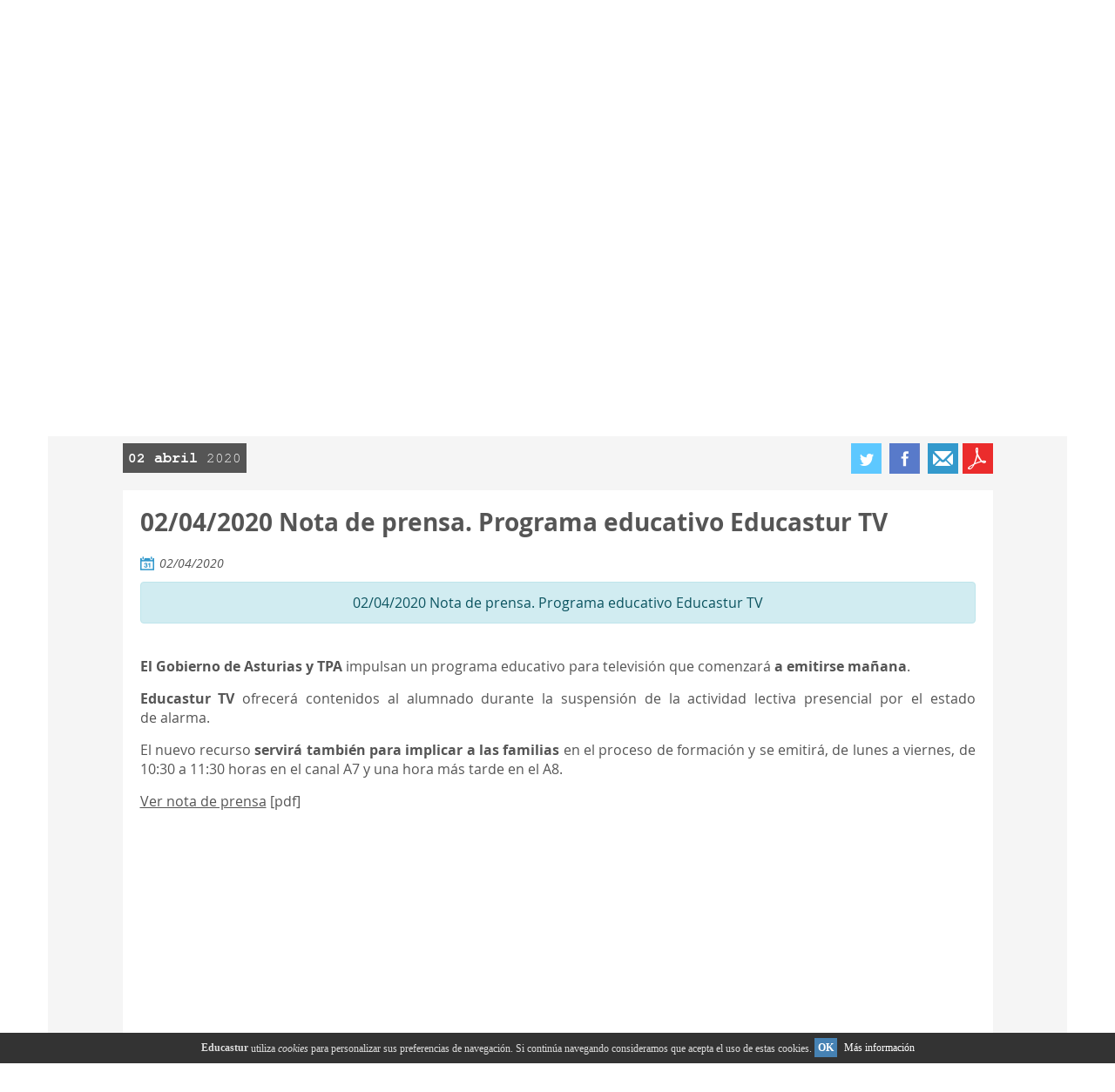

--- FILE ---
content_type: text/html;charset=UTF-8
request_url: https://www.educastur.es/-/02/04/2020-nota-de-prensa.-programa-educativo-educastur-tv
body_size: 19541
content:




































		<!DOCTYPE html>




























































      
      
      
      
      
      
      
      
      
      






<html class="ltr no-js" dir="ltr" lang="es-ES">

<head>
	<title>02/04/2020 Nota de prensa. Programa educativo Educastur TV - Educastur</title>

	<meta content="initial-scale=1.0, width=device-width" name="viewport" />






































<meta content="text/html; charset=UTF-8" http-equiv="content-type" />









<meta content="02 abril 2020 02/04/2020 Nota de prensa. Programa educativo Educastur TV 
02/04/2020 02/04/2020 Nota de prensa. Programa educativo Educastur TV El 
Gobierno de Asturias y TPA impulsan un programa educativo para televisión 
que comenzará a emitirse mañana. Educastur TV ofrecerá contenidos al 
alumnado durante la suspensión de la actividad lectiva presencial por el 
estado de alarma. El nuevo recurso servirá también para implicar a las 
familias en el proceso de formación y se emitirá,..." lang="es-ES" name="description" /><meta content="noticias general,comunicación y prensa,info sanitaria,noticias-general" lang="es-ES" name="keywords" />


<script data-senna-track="permanent" src="/combo?browserId=other&minifierType=js&languageId=es_ES&b=7210&t=1769490039363&/o/frontend-js-jquery-web/jquery/jquery.min.js&/o/frontend-js-jquery-web/jquery/bootstrap.bundle.min.js&/o/frontend-js-jquery-web/jquery/collapsible_search.js&/o/frontend-js-jquery-web/jquery/fm.js&/o/frontend-js-jquery-web/jquery/form.js&/o/frontend-js-jquery-web/jquery/popper.min.js&/o/frontend-js-jquery-web/jquery/side_navigation.js" type="text/javascript"></script>
<link data-senna-track="permanent" href="/o/frontend-theme-font-awesome-web/css/main.css" rel="stylesheet" type="text/css" />


<link href="https://www.educastur.es/o/educastur7-theme/images/favicon.ico" rel="icon" />





		
			
				<link data-senna-track="temporary" href="https://www.educastur.es/-/02/04/2020-nota-de-prensa.-programa-educativo-educastur-tv" rel="canonical" />
			
		





<link class="lfr-css-file" data-senna-track="temporary" href="https://www.educastur.es/o/educastur7-theme/css/clay.css?browserId=other&amp;themeId=educastur7_WAR_educastur7theme&amp;minifierType=css&amp;languageId=es_ES&amp;b=7210&amp;t=1738312088000" id="liferayAUICSS" rel="stylesheet" type="text/css" />



<link data-senna-track="temporary" href="/o/frontend-css-web/main.css?browserId=other&amp;themeId=educastur7_WAR_educastur7theme&amp;minifierType=css&amp;languageId=es_ES&amp;b=7210&amp;t=1738312042270" id="liferayPortalCSS" rel="stylesheet" type="text/css" />









	

	





	



	

		<link data-senna-track="temporary" href="/combo?browserId=other&amp;minifierType=&amp;themeId=educastur7_WAR_educastur7theme&amp;languageId=es_ES&amp;b=7210&amp;com_liferay_asset_publisher_web_portlet_AssetPublisherPortlet_INSTANCE_XVQEcCjLaARo:%2Fcss%2Fmain.css&amp;com_liferay_journal_content_web_portlet_JournalContentPortlet_INSTANCE_somBM94sCnMY:%2Fcss%2Fmain.css&amp;com_liferay_site_navigation_menu_web_portlet_SiteNavigationMenuPortlet_INSTANCE_menu_pie_derecha:%2Fcss%2Fmain.css&amp;t=1738312088000" id="2d3893" rel="stylesheet" type="text/css" />

	







<script data-senna-track="temporary" type="text/javascript">
	// <![CDATA[
		var Liferay = Liferay || {};

		Liferay.Browser = {
			acceptsGzip: function() {
				return true;
			},

			

			getMajorVersion: function() {
				return 131.0;
			},

			getRevision: function() {
				return '537.36';
			},
			getVersion: function() {
				return '131.0';
			},

			

			isAir: function() {
				return false;
			},
			isChrome: function() {
				return true;
			},
			isEdge: function() {
				return false;
			},
			isFirefox: function() {
				return false;
			},
			isGecko: function() {
				return true;
			},
			isIe: function() {
				return false;
			},
			isIphone: function() {
				return false;
			},
			isLinux: function() {
				return false;
			},
			isMac: function() {
				return true;
			},
			isMobile: function() {
				return false;
			},
			isMozilla: function() {
				return false;
			},
			isOpera: function() {
				return false;
			},
			isRtf: function() {
				return true;
			},
			isSafari: function() {
				return true;
			},
			isSun: function() {
				return false;
			},
			isWebKit: function() {
				return true;
			},
			isWindows: function() {
				return false;
			}
		};

		Liferay.Data = Liferay.Data || {};

		Liferay.Data.ICONS_INLINE_SVG = true;

		Liferay.Data.NAV_SELECTOR = '#navigation';

		Liferay.Data.NAV_SELECTOR_MOBILE = '#navigationCollapse';

		Liferay.Data.isCustomizationView = function() {
			return false;
		};

		Liferay.Data.notices = [
			null

			

			
		];

		Liferay.PortletKeys = {
			DOCUMENT_LIBRARY: 'com_liferay_document_library_web_portlet_DLPortlet',
			DYNAMIC_DATA_MAPPING: 'com_liferay_dynamic_data_mapping_web_portlet_DDMPortlet',
			ITEM_SELECTOR: 'com_liferay_item_selector_web_portlet_ItemSelectorPortlet'
		};

		Liferay.PropsValues = {
			JAVASCRIPT_SINGLE_PAGE_APPLICATION_TIMEOUT: 0,
			NTLM_AUTH_ENABLED: false,
			UPLOAD_SERVLET_REQUEST_IMPL_MAX_SIZE: 104857600
		};

		Liferay.ThemeDisplay = {

			

			
				getLayoutId: function() {
					return '65';
				},

				

				getLayoutRelativeControlPanelURL: function() {
					return '/group/guest/~/control_panel/manage?p_p_id=com_liferay_asset_publisher_web_portlet_AssetPublisherPortlet_INSTANCE_XVQEcCjLaARo';
				},

				getLayoutRelativeURL: function() {
					return '/inicio-curso/2020-2021';
				},
				getLayoutURL: function() {
					return 'https://www.educastur.es/inicio-curso/2020-2021';
				},
				getParentLayoutId: function() {
					return '282';
				},
				isControlPanel: function() {
					return false;
				},
				isPrivateLayout: function() {
					return 'false';
				},
				isVirtualLayout: function() {
					return false;
				},
			

			getBCP47LanguageId: function() {
				return 'es-ES';
			},
			getCanonicalURL: function() {

				

				return 'https\x3a\x2f\x2fwww\x2eeducastur\x2ees\x2f-\x2f02\x2f04\x2f2020-nota-de-prensa\x2e-programa-educativo-educastur-tv';
			},
			getCDNBaseURL: function() {
				return 'https://www.educastur.es';
			},
			getCDNDynamicResourcesHost: function() {
				return '';
			},
			getCDNHost: function() {
				return '';
			},
			getCompanyGroupId: function() {
				return '34872';
			},
			getCompanyId: function() {
				return '34833';
			},
			getDefaultLanguageId: function() {
				return 'es_ES';
			},
			getDoAsUserIdEncoded: function() {
				return '';
			},
			getLanguageId: function() {
				return 'es_ES';
			},
			getParentGroupId: function() {
				return '34868';
			},
			getPathContext: function() {
				return '';
			},
			getPathImage: function() {
				return '/image';
			},
			getPathJavaScript: function() {
				return '/o/frontend-js-web';
			},
			getPathMain: function() {
				return '/c';
			},
			getPathThemeImages: function() {
				return 'https://www.educastur.es/o/educastur7-theme/images';
			},
			getPathThemeRoot: function() {
				return '/o/educastur7-theme';
			},
			getPlid: function() {
				return '95';
			},
			getPortalURL: function() {
				return 'https://www.educastur.es';
			},
			getScopeGroupId: function() {
				return '34868';
			},
			getScopeGroupIdOrLiveGroupId: function() {
				return '34868';
			},
			getSessionId: function() {
				return '';
			},
			getSiteAdminURL: function() {
				return 'https://www.educastur.es/group/guest/~/control_panel/manage?p_p_lifecycle=0&p_p_state=maximized&p_p_mode=view';
			},
			getSiteGroupId: function() {
				return '34868';
			},
			getURLControlPanel: function() {
				return '/group/control_panel?refererPlid=95';
			},
			getURLHome: function() {
				return 'https\x3a\x2f\x2fwww\x2eeducastur\x2ees\x2fweb\x2fguest';
			},
			getUserEmailAddress: function() {
				return '';
			},
			getUserId: function() {
				return '34837';
			},
			getUserName: function() {
				return '';
			},
			isAddSessionIdToURL: function() {
				return false;
			},
			isImpersonated: function() {
				return false;
			},
			isSignedIn: function() {
				return false;
			},
			isStateExclusive: function() {
				return false;
			},
			isStateMaximized: function() {
				return false;
			},
			isStatePopUp: function() {
				return false;
			}
		};

		var themeDisplay = Liferay.ThemeDisplay;

		Liferay.AUI = {

			

			getAvailableLangPath: function() {
				return 'available_languages.jsp?browserId=other&themeId=educastur7_WAR_educastur7theme&colorSchemeId=01&minifierType=js&languageId=es_ES&b=7210&t=1769490027244';
			},
			getCombine: function() {
				return true;
			},
			getComboPath: function() {
				return '/combo/?browserId=other&minifierType=&languageId=es_ES&b=7210&t=1738312044897&';
			},
			getDateFormat: function() {
				return '%d/%m/%Y';
			},
			getEditorCKEditorPath: function() {
				return '/o/frontend-editor-ckeditor-web';
			},
			getFilter: function() {
				var filter = 'raw';

				
					
						filter = 'min';
					
					

				return filter;
			},
			getFilterConfig: function() {
				var instance = this;

				var filterConfig = null;

				if (!instance.getCombine()) {
					filterConfig = {
						replaceStr: '.js' + instance.getStaticResourceURLParams(),
						searchExp: '\\.js$'
					};
				}

				return filterConfig;
			},
			getJavaScriptRootPath: function() {
				return '/o/frontend-js-web';
			},
			getLangPath: function() {
				return 'aui_lang.jsp?browserId=other&themeId=educastur7_WAR_educastur7theme&colorSchemeId=01&minifierType=js&languageId=es_ES&b=7210&t=1738312044897';
			},
			getPortletRootPath: function() {
				return '/html/portlet';
			},
			getStaticResourceURLParams: function() {
				return '?browserId=other&minifierType=&languageId=es_ES&b=7210&t=1738312044897';
			}
		};

		Liferay.authToken = 'Q2yTojFn';

		

		Liferay.currentURL = '\x2f-\x2f02\x2f04\x2f2020-nota-de-prensa\x2e-programa-educativo-educastur-tv';
		Liferay.currentURLEncoded = '\x252F-\x252F02\x252F04\x252F2020-nota-de-prensa\x2e-programa-educativo-educastur-tv';
	// ]]>
</script>

<script src="/o/js_loader_config?t=1769490039339" type="text/javascript"></script>
<script data-senna-track="permanent" src="/combo?browserId=other&minifierType=js&languageId=es_ES&b=7210&t=1738312044897&/o/frontend-js-web/loader/config.js&/o/frontend-js-web/loader/loader.js&/o/frontend-js-web/aui/aui/aui.js&/o/frontend-js-web/aui/aui-base-html5-shiv/aui-base-html5-shiv.js&/o/frontend-js-web/liferay/browser_selectors.js&/o/frontend-js-web/liferay/modules.js&/o/frontend-js-web/liferay/aui_sandbox.js&/o/frontend-js-web/misc/svg4everybody.js&/o/frontend-js-web/aui/arraylist-add/arraylist-add.js&/o/frontend-js-web/aui/arraylist-filter/arraylist-filter.js&/o/frontend-js-web/aui/arraylist/arraylist.js&/o/frontend-js-web/aui/array-extras/array-extras.js&/o/frontend-js-web/aui/array-invoke/array-invoke.js&/o/frontend-js-web/aui/attribute-base/attribute-base.js&/o/frontend-js-web/aui/attribute-complex/attribute-complex.js&/o/frontend-js-web/aui/attribute-core/attribute-core.js&/o/frontend-js-web/aui/attribute-observable/attribute-observable.js&/o/frontend-js-web/aui/attribute-extras/attribute-extras.js&/o/frontend-js-web/aui/base-base/base-base.js&/o/frontend-js-web/aui/base-pluginhost/base-pluginhost.js&/o/frontend-js-web/aui/classnamemanager/classnamemanager.js&/o/frontend-js-web/aui/datatype-xml-format/datatype-xml-format.js&/o/frontend-js-web/aui/datatype-xml-parse/datatype-xml-parse.js&/o/frontend-js-web/aui/dom-base/dom-base.js&/o/frontend-js-web/aui/dom-core/dom-core.js&/o/frontend-js-web/aui/dom-screen/dom-screen.js&/o/frontend-js-web/aui/dom-style/dom-style.js&/o/frontend-js-web/aui/event-base/event-base.js&/o/frontend-js-web/aui/event-custom-base/event-custom-base.js&/o/frontend-js-web/aui/event-custom-complex/event-custom-complex.js&/o/frontend-js-web/aui/event-delegate/event-delegate.js&/o/frontend-js-web/aui/event-focus/event-focus.js&/o/frontend-js-web/aui/event-hover/event-hover.js&/o/frontend-js-web/aui/event-key/event-key.js&/o/frontend-js-web/aui/event-mouseenter/event-mouseenter.js&/o/frontend-js-web/aui/event-mousewheel/event-mousewheel.js" type="text/javascript"></script>
<script data-senna-track="permanent" src="/combo?browserId=other&minifierType=js&languageId=es_ES&b=7210&t=1738312044897&/o/frontend-js-web/aui/event-outside/event-outside.js&/o/frontend-js-web/aui/event-resize/event-resize.js&/o/frontend-js-web/aui/event-simulate/event-simulate.js&/o/frontend-js-web/aui/event-synthetic/event-synthetic.js&/o/frontend-js-web/aui/intl/intl.js&/o/frontend-js-web/aui/io-base/io-base.js&/o/frontend-js-web/aui/io-form/io-form.js&/o/frontend-js-web/aui/io-queue/io-queue.js&/o/frontend-js-web/aui/io-upload-iframe/io-upload-iframe.js&/o/frontend-js-web/aui/io-xdr/io-xdr.js&/o/frontend-js-web/aui/json-parse/json-parse.js&/o/frontend-js-web/aui/json-stringify/json-stringify.js&/o/frontend-js-web/aui/node-base/node-base.js&/o/frontend-js-web/aui/node-core/node-core.js&/o/frontend-js-web/aui/node-event-delegate/node-event-delegate.js&/o/frontend-js-web/aui/node-event-simulate/node-event-simulate.js&/o/frontend-js-web/aui/node-focusmanager/node-focusmanager.js&/o/frontend-js-web/aui/node-pluginhost/node-pluginhost.js&/o/frontend-js-web/aui/node-screen/node-screen.js&/o/frontend-js-web/aui/node-style/node-style.js&/o/frontend-js-web/aui/oop/oop.js&/o/frontend-js-web/aui/plugin/plugin.js&/o/frontend-js-web/aui/pluginhost-base/pluginhost-base.js&/o/frontend-js-web/aui/pluginhost-config/pluginhost-config.js&/o/frontend-js-web/aui/querystring-stringify-simple/querystring-stringify-simple.js&/o/frontend-js-web/aui/queue-promote/queue-promote.js&/o/frontend-js-web/aui/selector-css2/selector-css2.js&/o/frontend-js-web/aui/selector-css3/selector-css3.js&/o/frontend-js-web/aui/selector-native/selector-native.js&/o/frontend-js-web/aui/selector/selector.js&/o/frontend-js-web/aui/widget-base/widget-base.js&/o/frontend-js-web/aui/widget-htmlparser/widget-htmlparser.js&/o/frontend-js-web/aui/widget-skin/widget-skin.js&/o/frontend-js-web/aui/widget-uievents/widget-uievents.js&/o/frontend-js-web/aui/yui-throttle/yui-throttle.js&/o/frontend-js-web/aui/aui-base-core/aui-base-core.js" type="text/javascript"></script>
<script data-senna-track="permanent" src="/combo?browserId=other&minifierType=js&languageId=es_ES&b=7210&t=1738312044897&/o/frontend-js-web/aui/aui-base-lang/aui-base-lang.js&/o/frontend-js-web/aui/aui-classnamemanager/aui-classnamemanager.js&/o/frontend-js-web/aui/aui-component/aui-component.js&/o/frontend-js-web/aui/aui-debounce/aui-debounce.js&/o/frontend-js-web/aui/aui-delayed-task-deprecated/aui-delayed-task-deprecated.js&/o/frontend-js-web/aui/aui-event-base/aui-event-base.js&/o/frontend-js-web/aui/aui-event-input/aui-event-input.js&/o/frontend-js-web/aui/aui-form-validator/aui-form-validator.js&/o/frontend-js-web/aui/aui-node-base/aui-node-base.js&/o/frontend-js-web/aui/aui-node-html5/aui-node-html5.js&/o/frontend-js-web/aui/aui-selector/aui-selector.js&/o/frontend-js-web/aui/aui-timer/aui-timer.js&/o/frontend-js-web/liferay/dependency.js&/o/frontend-js-web/liferay/dom_task_runner.js&/o/frontend-js-web/liferay/events.js&/o/frontend-js-web/liferay/language.js&/o/frontend-js-web/liferay/lazy_load.js&/o/frontend-js-web/liferay/liferay.js&/o/frontend-js-web/liferay/util.js&/o/frontend-js-web/liferay/global.bundle.js&/o/frontend-js-web/liferay/portal.js&/o/frontend-js-web/liferay/portlet.js&/o/frontend-js-web/liferay/workflow.js&/o/frontend-js-web/liferay/form.js&/o/frontend-js-web/liferay/form_placeholders.js&/o/frontend-js-web/liferay/icon.js&/o/frontend-js-web/liferay/menu.js&/o/frontend-js-web/liferay/notice.js&/o/frontend-js-web/liferay/poller.js&/o/frontend-js-web/aui/async-queue/async-queue.js&/o/frontend-js-web/aui/base-build/base-build.js&/o/frontend-js-web/aui/cookie/cookie.js&/o/frontend-js-web/aui/event-touch/event-touch.js&/o/frontend-js-web/aui/overlay/overlay.js&/o/frontend-js-web/aui/querystring-stringify/querystring-stringify.js&/o/frontend-js-web/aui/widget-child/widget-child.js&/o/frontend-js-web/aui/widget-position-align/widget-position-align.js&/o/frontend-js-web/aui/widget-position-constrain/widget-position-constrain.js&/o/frontend-js-web/aui/widget-position/widget-position.js" type="text/javascript"></script>
<script data-senna-track="permanent" src="/combo?browserId=other&minifierType=js&languageId=es_ES&b=7210&t=1738312044897&/o/frontend-js-web/aui/widget-stack/widget-stack.js&/o/frontend-js-web/aui/widget-stdmod/widget-stdmod.js&/o/frontend-js-web/aui/aui-aria/aui-aria.js&/o/frontend-js-web/aui/aui-io-plugin-deprecated/aui-io-plugin-deprecated.js&/o/frontend-js-web/aui/aui-io-request/aui-io-request.js&/o/frontend-js-web/aui/aui-loading-mask-deprecated/aui-loading-mask-deprecated.js&/o/frontend-js-web/aui/aui-overlay-base-deprecated/aui-overlay-base-deprecated.js&/o/frontend-js-web/aui/aui-overlay-context-deprecated/aui-overlay-context-deprecated.js&/o/frontend-js-web/aui/aui-overlay-manager-deprecated/aui-overlay-manager-deprecated.js&/o/frontend-js-web/aui/aui-overlay-mask-deprecated/aui-overlay-mask-deprecated.js&/o/frontend-js-web/aui/aui-parse-content/aui-parse-content.js&/o/frontend-js-web/liferay/layout_exporter.js&/o/frontend-js-web/liferay/session.js&/o/frontend-js-web/liferay/deprecated.js" type="text/javascript"></script>




	

	<script data-senna-track="temporary" src="/o/js_bundle_config?t=1769490056220" type="text/javascript"></script>


<script data-senna-track="temporary" type="text/javascript">
	// <![CDATA[
		
			
				
		

		

		
	// ]]>
</script>





	
		

			

			
		
		



	
		

			

			
		
	












	

	





	



	















<link class="lfr-css-file" data-senna-track="temporary" href="https://www.educastur.es/o/educastur7-theme/css/main.css?browserId=other&amp;themeId=educastur7_WAR_educastur7theme&amp;minifierType=css&amp;languageId=es_ES&amp;b=7210&amp;t=1738312088000" id="liferayThemeCSS" rel="stylesheet" type="text/css" />








	<style data-senna-track="temporary" type="text/css">

		

			

		

			

				

					

#p_p_id_com_liferay_asset_publisher_web_portlet_AssetPublisherPortlet_INSTANCE_XVQEcCjLaARo_ .portlet-content {
border-width: 0px;
margin-right: 5%;
margin-left: 5%
}




				

			

		

			

				

					

#p_p_id_com_liferay_journal_content_web_portlet_JournalContentPortlet_INSTANCE_somBM94sCnMY_ .portlet-content {

}




				

			

		

			

		

			

		

			

		

			

				

					

#p_p_id_com_liferay_site_navigation_menu_web_portlet_SiteNavigationMenuPortlet_INSTANCE_menu_principal_pie_ .portlet-content {
color: #FFFFFF
}




				

			

		

			

		

			

		

			

		

			

		

			

		

			

		

			

		

			

		

	</style>


<script type="text/javascript">
// <![CDATA[
Liferay.Loader.require('frontend-js-spa-web@3.0.34/liferay/init.es', function(frontendJsSpaWeb3034LiferayInitEs) {
(function(){
var frontendJsSpaWebLiferayInitEs = frontendJsSpaWeb3034LiferayInitEs;
(function() {var $ = AUI.$;var _ = AUI._;

Liferay.SPA = Liferay.SPA || {};
Liferay.SPA.cacheExpirationTime = -1;
Liferay.SPA.clearScreensCache = true;
Liferay.SPA.debugEnabled = false;
Liferay.SPA.excludedPaths = ["/c/document_library","/documents","/image"];
Liferay.SPA.loginRedirect = '';
Liferay.SPA.navigationExceptionSelectors = ':not([target="_blank"]):not([data-senna-off]):not([data-resource-href]):not([data-cke-saved-href]):not([data-cke-saved-href])';
Liferay.SPA.requestTimeout = 0;
Liferay.SPA.userNotification = {
	message: 'Parece que esto está tardando más de lo esperado.',
	timeout: 30000,
	title: 'Vaya'
};

frontendJsSpaWebLiferayInitEs.default.init(
	function(app) {
		app.setPortletsBlacklist({"com_liferay_site_navigation_directory_web_portlet_SitesDirectoryPortlet":true,"com_liferay_nested_portlets_web_portlet_NestedPortletsPortlet":true,"com_liferay_lcs_client_web_internal_portlet_LCSClientPortlet":true,"com_liferay_login_web_portlet_LoginPortlet":true,"com_liferay_login_web_portlet_FastLoginPortlet":true});
		app.setValidStatusCodes([221,490,494,499,491,492,493,495,220]);
	}
);})();})();
});
// ]]>
</script><link data-senna-track="permanent" href="https://www.educastur.es/combo?browserId=other&minifierType=css&languageId=es_ES&b=7210&t=1738312044382&/o/change-tracking-change-lists-indicator-theme-contributor/change_tracking_change_lists_indicator.css" rel="stylesheet" type = "text/css" />


















<script type="text/javascript">
// <![CDATA[
Liferay.on(
	'ddmFieldBlur', function(event) {
		if (window.Analytics) {
			Analytics.send(
				'fieldBlurred',
				'Form',
				{
					fieldName: event.fieldName,
					focusDuration: event.focusDuration,
					formId: event.formId,
					page: event.page
				}
			);
		}
	}
);

Liferay.on(
	'ddmFieldFocus', function(event) {
		if (window.Analytics) {
			Analytics.send(
				'fieldFocused',
				'Form',
				{
					fieldName: event.fieldName,
					formId: event.formId,
					page: event.page
				}
			);
		}
	}
);

Liferay.on(
	'ddmFormPageShow', function(event) {
		if (window.Analytics) {
			Analytics.send(
				'pageViewed',
				'Form',
				{
					formId: event.formId,
					page: event.page,
					title: event.title
				}
			);
		}
	}
);

Liferay.on(
	'ddmFormSubmit', function(event) {
		if (window.Analytics) {
			Analytics.send(
				'formSubmitted',
				'Form',
				{
					formId: event.formId
				}
			);
		}
	}
);

Liferay.on(
	'ddmFormView', function(event) {
		if (window.Analytics) {
			Analytics.send(
				'formViewed',
				'Form',
				{
					formId: event.formId,
					title: event.title
				}
			);
		}
	}
);
// ]]>
</script>













<script data-senna-track="temporary" type="text/javascript">
	if (window.Analytics) {
		window._com_liferay_document_library_analytics_isViewFileEntry = false;
	}
</script>




		<script src="https://www.educastur.es/o/educastur7-theme/js/cookies-adv.js" type="text/javascript"></script>

		<script src="https://www.educastur.es/o/educastur7-theme/js/vendor/modernizr-2.6.2.min.js" type="text/javascript"></script>
		<script src="https://www.educastur.es/o/educastur7-theme/js/vendor/jquery-1.10.2.min.js" type="text/javascript"></script>
		<script src="https://www.educastur.es/o/educastur7-theme/js/vendor/jRespond.min.js" type="text/javascript"></script>
		<script src="https://www.educastur.es/o/educastur7-theme/js/vendor/jquery.mobile-events.min.js" type="text/javascript"></script>
		<script src="https://www.educastur.es/o/educastur7-theme/js/vendor/jquery.bxslider.js" type="text/javascript"></script>
		<script src="https://www.educastur.es/o/educastur7-theme/js/vendor/doubletaptogo.min.js" type="text/javascript"></script>
		<script src="https://www.educastur.es/o/educastur7-theme/js/main.js" type="text/javascript"></script>

</head>

<body class=" controls-visible  yui3-skin-sam guest-site signed-out public-page site layout_1_column 1_column grid-display">




















































































<div class="container-fluid" id="wrapper">
	<div class="wrapper-overlay"></div>
	<header id="header">
		
		<div id="heading" class="container">
			<div class="header-overlay" style="display: none;"></div>

		 	<div class="header-subNav clearfix">








































	

	<div class="portlet-boundary portlet-boundary_com_liferay_site_navigation_menu_web_portlet_SiteNavigationMenuPortlet_  portlet-static portlet-static-end portlet-barebone portlet-navigation " id="p_p_id_com_liferay_site_navigation_menu_web_portlet_SiteNavigationMenuPortlet_INSTANCE_menu_superior_">
		<span id="p_com_liferay_site_navigation_menu_web_portlet_SiteNavigationMenuPortlet_INSTANCE_menu_superior"></span>




	

	
		
			






































	
		
<section class="portlet" id="portlet_com_liferay_site_navigation_menu_web_portlet_SiteNavigationMenuPortlet_INSTANCE_menu_superior">


	<div class="portlet-content">



		
			<div class=" portlet-content-container">
				


	<div class="portlet-body">



	
		
			
				
					



















































	

				

				
					
						


	

		




















	
	
		
	<div id="navbar_com_liferay_site_navigation_menu_web_portlet_SiteNavigationMenuPortlet_INSTANCE_menu_superior">
		<ul aria-label="Páginas del sitio web" class="navbar-blank navbar-nav navbar-site" role="menubar">






					<li class="lfr-nav-item nav-item" id="layout_com_liferay_site_navigation_menu_web_portlet_SiteNavigationMenuPortlet_INSTANCE_menu_superior_500" role="presentation">
						<a aria-labelledby="layout_com_liferay_site_navigation_menu_web_portlet_SiteNavigationMenuPortlet_INSTANCE_menu_superior_500"  class="nav-link text-truncate" href='https://www.educastur.es/servicios1'  role="menuitem">
							<span class="text-truncate"><img alt="page-icon" class="layout-logo-530" src="/image/layout_icon?img_id=241423&t=1769490083081" /> SERVICIOS </span>
						</a>

					</li>





					<li class="lfr-nav-item nav-item" id="layout_com_liferay_site_navigation_menu_web_portlet_SiteNavigationMenuPortlet_INSTANCE_menu_superior_1348" role="presentation">
						<a aria-labelledby="layout_com_liferay_site_navigation_menu_web_portlet_SiteNavigationMenuPortlet_INSTANCE_menu_superior_1348"  class="nav-link text-truncate" href='https://www.educastur.es/cuentas'  role="menuitem">
							<span class="text-truncate"> CUENTAS </span>
						</a>

					</li>





					<li class="lfr-nav-item nav-item" id="layout_com_liferay_site_navigation_menu_web_portlet_SiteNavigationMenuPortlet_INSTANCE_menu_superior_503" role="presentation">
						<a aria-labelledby="layout_com_liferay_site_navigation_menu_web_portlet_SiteNavigationMenuPortlet_INSTANCE_menu_superior_503"  class="nav-link text-truncate" href='https://www.educastur.es/menu-legal'  role="menuitem">
							<span class="text-truncate"> LEGAL </span>
						</a>

					</li>





					<li class="lfr-nav-item nav-item" id="layout_com_liferay_site_navigation_menu_web_portlet_SiteNavigationMenuPortlet_INSTANCE_menu_superior_1189" role="presentation">
						<a aria-labelledby="layout_com_liferay_site_navigation_menu_web_portlet_SiteNavigationMenuPortlet_INSTANCE_menu_superior_1189"  class="nav-link text-truncate" href='https://www.educastur.es/#agenda'  role="menuitem">
							<span class="text-truncate"> AGENDA </span>
						</a>

					</li>





					<li class="lfr-nav-item nav-item" id="layout_com_liferay_site_navigation_menu_web_portlet_SiteNavigationMenuPortlet_INSTANCE_menu_superior_502" role="presentation">
						<a aria-labelledby="layout_com_liferay_site_navigation_menu_web_portlet_SiteNavigationMenuPortlet_INSTANCE_menu_superior_502"  class="nav-link text-truncate" href='https://www.educastur.es/mapa-sitio1'  role="menuitem">
							<span class="text-truncate"> MAPA SITIO </span>
						</a>

					</li>





					<li class="lfr-nav-item nav-item" id="layout_com_liferay_site_navigation_menu_web_portlet_SiteNavigationMenuPortlet_INSTANCE_menu_superior_1172" role="presentation">
						<a aria-labelledby="layout_com_liferay_site_navigation_menu_web_portlet_SiteNavigationMenuPortlet_INSTANCE_menu_superior_1172"  class="nav-link text-truncate" href='https://www.educastur.es/contacto'  role="menuitem">
							<span class="text-truncate"> Contacto </span>
						</a>

					</li>





					<li class="lfr-nav-item nav-item" id="layout_com_liferay_site_navigation_menu_web_portlet_SiteNavigationMenuPortlet_INSTANCE_menu_superior_504" role="presentation">
						<a aria-labelledby="layout_com_liferay_site_navigation_menu_web_portlet_SiteNavigationMenuPortlet_INSTANCE_menu_superior_504"  class="nav-link text-truncate" href='https://www.educastur.es/ayuda1'  role="menuitem">
							<span class="text-truncate"> AYUDA </span>
						</a>

					</li>
		</ul>
	</div>

<script type="text/javascript">
// <![CDATA[
AUI().use('liferay-navigation-interaction', function(A) {(function() {var $ = AUI.$;var _ = AUI._;		var navigation = A.one('#navbar_com_liferay_site_navigation_menu_web_portlet_SiteNavigationMenuPortlet_INSTANCE_menu_superior');

		Liferay.Data.NAV_INTERACTION_LIST_SELECTOR = '.navbar-site';
		Liferay.Data.NAV_LIST_SELECTOR = '.navbar-site';

		if (navigation) {
			navigation.plug(Liferay.NavigationInteraction);
		}
})();});
// ]]>
</script>
	
	
	


	
	
					
				
			
		
	
	


	</div>

			</div>
		
	</div>
</section>
	

		
		







	</div>




            </div>  

			<div class="educastur-logo">		
				<a class="logo-link" href="https://www.educastur.es/inicio" key="go-to-x" />
					<img alt="Site logo" height="60" src="/image/layout_set_logo?img_id=268988&amp;t=1769490072120" width="313" />
				</a>				
			</div>

            <div class="header-accesos-rapidos">








































	

	<div class="portlet-boundary portlet-boundary_com_liferay_site_navigation_menu_web_portlet_SiteNavigationMenuPortlet_  portlet-static portlet-static-end portlet-barebone portlet-navigation " id="p_p_id_com_liferay_site_navigation_menu_web_portlet_SiteNavigationMenuPortlet_INSTANCE_headeraccesosrapidos_">
		<span id="p_com_liferay_site_navigation_menu_web_portlet_SiteNavigationMenuPortlet_INSTANCE_headeraccesosrapidos"></span>




	

	
		
			






































	
		
<section class="portlet" id="portlet_com_liferay_site_navigation_menu_web_portlet_SiteNavigationMenuPortlet_INSTANCE_headeraccesosrapidos">


	<div class="portlet-content">



		
			<div class=" portlet-content-container">
				


	<div class="portlet-body">



	
		
			
				
					



















































	

				

				
					
						


	

		




















	
	
		
	<div id="navbar_com_liferay_site_navigation_menu_web_portlet_SiteNavigationMenuPortlet_INSTANCE_headeraccesosrapidos" class="barra-menu-iconos">
		<ul aria-label="Páginas del sitio web" class="navbar-blank navbar-nav navbar-site" role="menubar">






						<li class="lfr-nav-item nav-item" id="layout_com_liferay_site_navigation_menu_web_portlet_SiteNavigationMenuPortlet_INSTANCE_headeraccesosrapidos_1222" role="presentation">
							<a aria-labelledby="layout_com_liferay_site_navigation_menu_web_portlet_SiteNavigationMenuPortlet_INSTANCE_headeraccesosrapidos_1222"  class="nav-link text-truncate" href='https://intranet.educastur.es' target="_blank" role="menuitem">
								<span class="text-truncate"><img alt="page-icon" class="layout-logo-95106" src="/image/layout_icon?img_id=9081480&t=1769490083187" /> </span>
							</a>
	
						</li>





						<li class="lfr-nav-item nav-item" id="layout_com_liferay_site_navigation_menu_web_portlet_SiteNavigationMenuPortlet_INSTANCE_headeraccesosrapidos_519" role="presentation">
							<a aria-labelledby="layout_com_liferay_site_navigation_menu_web_portlet_SiteNavigationMenuPortlet_INSTANCE_headeraccesosrapidos_519"  class="nav-link text-truncate" href='https://login.microsoftonline.com/' target="_blank" role="menuitem">
								<span class="text-truncate"><img alt="page-icon" class="layout-logo-549" src="/image/layout_icon?img_id=6887617&t=1769490083191" /> </span>
							</a>
	
						</li>





						<li class="lfr-nav-item nav-item" id="layout_com_liferay_site_navigation_menu_web_portlet_SiteNavigationMenuPortlet_INSTANCE_headeraccesosrapidos_520" role="presentation">
							<a aria-labelledby="layout_com_liferay_site_navigation_menu_web_portlet_SiteNavigationMenuPortlet_INSTANCE_headeraccesosrapidos_520"  class="nav-link text-truncate" href='https://aulasvirtuales.educastur.es' target="_blank" role="menuitem">
								<span class="text-truncate"><img alt="page-icon" class="layout-logo-550" src="/image/layout_icon?img_id=6887953&t=1769490083194" /> </span>
							</a>
	
						</li>





						<li class="lfr-nav-item nav-item" id="layout_com_liferay_site_navigation_menu_web_portlet_SiteNavigationMenuPortlet_INSTANCE_headeraccesosrapidos_522" role="presentation">
							<a aria-labelledby="layout_com_liferay_site_navigation_menu_web_portlet_SiteNavigationMenuPortlet_INSTANCE_headeraccesosrapidos_522"  class="nav-link text-truncate" href='https://alojaweb.educastur.es' target="_blank" role="menuitem">
								<span class="text-truncate"><img alt="page-icon" class="layout-logo-552" src="/image/layout_icon?img_id=6887960&t=1769490083197" /> </span>
							</a>
	
						</li>





						<li class="lfr-nav-item nav-item" id="layout_com_liferay_site_navigation_menu_web_portlet_SiteNavigationMenuPortlet_INSTANCE_headeraccesosrapidos_1223" role="presentation">
							<a aria-labelledby="layout_com_liferay_site_navigation_menu_web_portlet_SiteNavigationMenuPortlet_INSTANCE_headeraccesosrapidos_1223"  class="nav-link text-truncate" href='https://edublog.educastur.es' target="_blank" role="menuitem">
								<span class="text-truncate"><img alt="page-icon" class="layout-logo-95107" src="/image/layout_icon?img_id=23664127&t=1769490083200" /> </span>
							</a>
	
						</li>
		</ul>
	</div>

<script type="text/javascript">
// <![CDATA[
AUI().use('liferay-navigation-interaction', function(A) {(function() {var $ = AUI.$;var _ = AUI._;		var navigation = A.one('#navbar_com_liferay_site_navigation_menu_web_portlet_SiteNavigationMenuPortlet_INSTANCE_headeraccesosrapidos');

		Liferay.Data.NAV_INTERACTION_LIST_SELECTOR = '.navbar-site';
		Liferay.Data.NAV_LIST_SELECTOR = '.navbar-site';

		if (navigation) {
			navigation.plug(Liferay.NavigationInteraction);
		}
})();});
// ]]>
</script>
	
	
	


	
	
					
				
			
		
	
	


	</div>

			</div>
		
	</div>
</section>
	

		
		







	</div>




			</div>

			<div class="header-search">
				<div id="menu_mobile" class="show-mobile" style="display: none;">
					<div class="ham1 ham"></div>
					<div class="ham2 ham"></div>
					<div class="ham3 ham"></div>
				</div>
<!--
	<script type="text/javascript">
	    function ctem_3_search(){
	        var a=document.ctem_3_fm._3_keywords.value;
	        a=a.replace(/^\s+|\s+$/,"");
	        if(a!=""){
	            document.ctem_3_fm.submit()
	        }
	    }
	</script>


	<form action="/busqueda?p_p_id=3&p_p_lifecycle=0&p_p_state=maximized&p_p_mode=view&_3_struts_action=%2Fsearch%2Fsearch&_3_redirect=%2Feducastur%2F" method="get" name="ctem_3_fm" onsubmit="ctem_3_search(); return false;"> 
		<input name="p_p_id" type="hidden" value="3">
		<input name="p_p_lifecycle" type="hidden" value="0">
		<input name="p_p_state" type="hidden" value="maximized">
		<input name="p_p_mode" type="hidden" value="view">
		<input name="_3_struts_action" type="hidden" value="/search/search">
		<input name="_3_redirect" type="hidden" value="$portalUtil.getPathContext()/"> 
		<input name="_3_groupId" type="hidden" value="$scopeGroupId"> 
		<div class="search-textfield">
			<label for="header-buscar" class="visuallyhidden focusable">Búsqueda</label>
			<input name="_3_keywords" size="30" id="header-buscar" title="Buscar" type="text" value="" placeholder="Búsqueda..."> 
		</div> 
		<div class="search-btn"> 
			<input src="https://www.educastur.es/o/educastur7-theme/images/common/search.png" title="Buscar" alt="Buscar" type="image"> 
		</div>
		<div class="cloud-btn">
			<a href="/nube-de-etiquetas"/></a>
		</div>
	</form>	
-->


<!--








































	

	<div class="portlet-boundary portlet-boundary_com_liferay_portal_search_web_portlet_SearchPortlet_  portlet-static portlet-static-end portlet-barebone portlet-search " id="p_p_id_com_liferay_portal_search_web_portlet_SearchPortlet_INSTANCE_SearchWebMiniPortlet00_">
		<span id="p_com_liferay_portal_search_web_portlet_SearchPortlet_INSTANCE_SearchWebMiniPortlet00"></span>




	

	
		
			






































	
		
<section class="portlet" id="portlet_com_liferay_portal_search_web_portlet_SearchPortlet_INSTANCE_SearchWebMiniPortlet00">


	<div class="portlet-content">



		
			<div class=" portlet-content-container">
				


	<div class="portlet-body">



	
		
			
				
					



















































	

				

				
					
						


	

		























































































<form action="https://www.educastur.es/inicio-curso/2020-2021?p_p_id=com_liferay_portal_search_web_portlet_SearchPortlet_INSTANCE_SearchWebMiniPortlet00&amp;p_p_lifecycle=0&amp;p_p_state=maximized&amp;p_p_mode=view&amp;_com_liferay_portal_search_web_portlet_SearchPortlet_INSTANCE_SearchWebMiniPortlet00_mvcPath=%2Fsearch.jsp&amp;_com_liferay_portal_search_web_portlet_SearchPortlet_INSTANCE_SearchWebMiniPortlet00_redirect=%2Fbusqueda" class="form  " data-fm-namespace="_com_liferay_portal_search_web_portlet_SearchPortlet_INSTANCE_SearchWebMiniPortlet00_" id="_com_liferay_portal_search_web_portlet_SearchPortlet_INSTANCE_SearchWebMiniPortlet00_fm" method="get" name="_com_liferay_portal_search_web_portlet_SearchPortlet_INSTANCE_SearchWebMiniPortlet00_fm" >
	
		<fieldset class="input-container" disabled="disabled">
	

	






































































	

		

		
			
				<input  class="field form-control"  id="_com_liferay_portal_search_web_portlet_SearchPortlet_INSTANCE_SearchWebMiniPortlet00_formDate"    name="_com_liferay_portal_search_web_portlet_SearchPortlet_INSTANCE_SearchWebMiniPortlet00_formDate"     type="hidden" value="1769511789826"   />
			
		

		
	









	<input name="p_p_id" type="hidden" value="com_liferay_portal_search_web_portlet_SearchPortlet_INSTANCE_SearchWebMiniPortlet00" /><input name="p_p_lifecycle" type="hidden" value="0" /><input name="p_p_state" type="hidden" value="maximized" /><input name="p_p_mode" type="hidden" value="view" /><input name="_com_liferay_portal_search_web_portlet_SearchPortlet_INSTANCE_SearchWebMiniPortlet00_mvcPath" type="hidden" value="/search.jsp" /><input name="_com_liferay_portal_search_web_portlet_SearchPortlet_INSTANCE_SearchWebMiniPortlet00_redirect" type="hidden" value="/busqueda" />
	
	<div class="search-textfield">
		<label for="portlet-buscar" class="visuallyhidden focusable">Búsqueda</label>
		






























































	<div class="form-group input-text-wrapper">









	

		

		
			
				<input  class="field form-control"  id="_com_liferay_portal_search_web_portlet_SearchPortlet_INSTANCE_SearchWebMiniPortlet00_keywords"    name="_com_liferay_portal_search_web_portlet_SearchPortlet_INSTANCE_SearchWebMiniPortlet00_keywords"   placeholder="B&uacute;squeda..." title="Buscar" type="text" value=""  size="30"  />
			
		

		
	







	</div>



	</div>


		

		

		
			
				






































































	

		

		
			
				<input  class="field form-control"  id="_com_liferay_portal_search_web_portlet_SearchPortlet_INSTANCE_SearchWebMiniPortlet00_scope"    name="_com_liferay_portal_search_web_portlet_SearchPortlet_INSTANCE_SearchWebMiniPortlet00_scope"     type="hidden" value="this-site"   />
			
		

		
	









			
		
		
	
		<div class="search-btn">
			<input src="/o/educastur7-theme/images/common/search.png" onclick="_com_liferay_portal_search_web_portlet_SearchPortlet_INSTANCE_SearchWebMiniPortlet00_search();" title="Buscar" alt="Buscar" type="image"/>
		</div>
	

	<script type="text/javascript">
// <![CDATA[

		window._com_liferay_portal_search_web_portlet_SearchPortlet_INSTANCE_SearchWebMiniPortlet00_search = function() {
			var keywords = document._com_liferay_portal_search_web_portlet_SearchPortlet_INSTANCE_SearchWebMiniPortlet00_fm._com_liferay_portal_search_web_portlet_SearchPortlet_INSTANCE_SearchWebMiniPortlet00_keywords.value;

			keywords = keywords.replace(/^\s+|\s+$/, '');

			if (keywords != '') {
				submitForm(document._com_liferay_portal_search_web_portlet_SearchPortlet_INSTANCE_SearchWebMiniPortlet00_fm);
			}
		};
	
// ]]>
</script>


























































	

	
		</fieldset>
	
</form>



<script type="text/javascript">
// <![CDATA[
AUI().use('liferay-form', function(A) {(function() {var $ = AUI.$;var _ = AUI._;
	Liferay.Form.register(
		{
			id: '_com_liferay_portal_search_web_portlet_SearchPortlet_INSTANCE_SearchWebMiniPortlet00_fm'

			
				, fieldRules: [

					

				]
			

			
				, onSubmit: function(event) {
					_com_liferay_portal_search_web_portlet_SearchPortlet_INSTANCE_SearchWebMiniPortlet00_search(); event.preventDefault();
				}
			

			, validateOnBlur: true
		}
	);

	var onDestroyPortlet = function(event) {
		if (event.portletId === 'com_liferay_portal_search_web_portlet_SearchPortlet_INSTANCE_SearchWebMiniPortlet00') {
			delete Liferay.Form._INSTANCES['_com_liferay_portal_search_web_portlet_SearchPortlet_INSTANCE_SearchWebMiniPortlet00_fm'];
		}
	};

	Liferay.on('destroyPortlet', onDestroyPortlet);

	
		A.all('#_com_liferay_portal_search_web_portlet_SearchPortlet_INSTANCE_SearchWebMiniPortlet00_fm .input-container').removeAttribute('disabled');
	

	Liferay.fire(
		'_com_liferay_portal_search_web_portlet_SearchPortlet_INSTANCE_SearchWebMiniPortlet00_formReady',
		{
			formName: '_com_liferay_portal_search_web_portlet_SearchPortlet_INSTANCE_SearchWebMiniPortlet00_fm'
		}
	);
})();});
// ]]>
</script>

	
	
					
				
			
		
	
	


	</div>

			</div>
		
	</div>
</section>
	

		
		







	</div>




-->



	<script type="text/javascript">
	    function buscar(){
	        var a=document.busqueda_form.keywords_init.value;
	        a=a.replace(/^\s+|\s+$/,"");
	        if(a!=""){
	            document.busqueda_form.submit();
	        }
	    }
		
		
		$(document).ready(function () {
	        $("#keywords_init").keyup(function () {
	            var value = $(this).val();
	            $("#_com_liferay_portal_search_web_portlet_SearchPortlet_keywords").val(value);
	        });
		});
	   
	</script>


	<form action="/busqueda" method="get" id="busqueda_form" onsubmit="buscar(); return false;"> 
		
		
		<input name="p_p_id" type="hidden" value="com_liferay_portal_search_web_portlet_SearchPortlet">
		<input name="p_p_lifecycle" type="hidden" value="0">
		<input name="p_p_state" type="hidden" value="maximized">
		<input name="p_p_mode" type="hidden" value="view">
		<input name="_com_liferay_portal_search_web_portlet_SearchPortlet_redirect" type="hidden" value="/busqueda">
		<input name="_com_liferay_portal_search_web_portlet_SearchPortlet_mvcPath" type="hidden" value="/search.jsp">
		
		
		<div class="search-textfield">
			<label for="header-buscar" class="visuallyhidden focusable">Búsqueda</label>
			<input id="keywords_init" name="_com_liferay_portal_search_web_portlet_SearchPortlet_keywords"  size="30" title="Buscar" type="text" value="" placeholder="Búsqueda..."> 
		</div> 
		<div class="search-btn"> 
			<input src="https://www.educastur.es/o/educastur7-theme/images/common/search.png" title="Buscar" alt="Buscar" type="image"> 
		</div>
		<div class="cloud-btn">
			<a href="/nube-de-etiquetas"/></a>
		</div>
	</form>	

            </div>	
           
            <nav class="sort-pages modify-pages" id="navigation">	








































	

	<div class="portlet-boundary portlet-boundary_com_liferay_site_navigation_menu_web_portlet_SiteNavigationMenuPortlet_  portlet-static portlet-static-end portlet-barebone portlet-navigation " id="p_p_id_com_liferay_site_navigation_menu_web_portlet_SiteNavigationMenuPortlet_INSTANCE_menu_principal_">
		<span id="p_com_liferay_site_navigation_menu_web_portlet_SiteNavigationMenuPortlet_INSTANCE_menu_principal"></span>




	

	
		
			






































	
		
<section class="portlet" id="portlet_com_liferay_site_navigation_menu_web_portlet_SiteNavigationMenuPortlet_INSTANCE_menu_principal">


	<div class="portlet-content">



		
			<div class=" portlet-content-container">
				


	<div class="portlet-body">



	
		
			
				
					



















































	

				

				
					
						


	

		




















	
	
		
	<div id="navbar_com_liferay_site_navigation_menu_web_portlet_SiteNavigationMenuPortlet_INSTANCE_menu_principal" class="menu-principal-portal">
		<ul aria-label="Páginas del sitio web" class="nav nav-tabs navbar-site nav-firstLevel navbar-nav" role="menubar">






						<li class="lfr-nav-item nav-item dropdown nav-element1" id="menu1" role="presentation">
							<div class="responsive-arrow"></div>
							<a aria-labelledby="layout_com_liferay_site_navigation_menu_web_portlet_SiteNavigationMenuPortlet_INSTANCE_menu_principal_38" aria-haspopup='true' class="nav-link  dropdown-toggle" href='https://www.educastur.es/consejeria'  role="menuitem">
								<span class="nav-elementName">Consejería <span class="lfr-nav-child-toggle"><i class="icon-caret-down"></i></span></span>
							</a>						
							
								<ul aria-expanded="false" class="child-menu dropdown-menu nav-secondLevel" role="menu">
	
											<li class="" id="layout_com_liferay_site_navigation_menu_web_portlet_SiteNavigationMenuPortlet_INSTANCE_menu_principal_485" role="presentation">
												<a aria-labelledby="layout_com_liferay_site_navigation_menu_web_portlet_SiteNavigationMenuPortlet_INSTANCE_menu_principal_485" class="dropdown-item" href="https://www.educastur.es/consejeria/institucional/dir-org"  role="menuitem">
													<span>DIRECTORIO</span>
												</a>
											</li>
	
											<li class="" id="layout_com_liferay_site_navigation_menu_web_portlet_SiteNavigationMenuPortlet_INSTANCE_menu_principal_47" role="presentation">
												<a aria-labelledby="layout_com_liferay_site_navigation_menu_web_portlet_SiteNavigationMenuPortlet_INSTANCE_menu_principal_47" class="dropdown-item" href="https://www.educastur.es/calendario-escolar"  role="menuitem">
													<span>CALENDARIO ESCOLAR</span>
												</a>
											</li>
	
											<li class="" id="layout_com_liferay_site_navigation_menu_web_portlet_SiteNavigationMenuPortlet_INSTANCE_menu_principal_74" role="presentation">
												<a aria-labelledby="layout_com_liferay_site_navigation_menu_web_portlet_SiteNavigationMenuPortlet_INSTANCE_menu_principal_74" class="dropdown-item" href="https://www.educastur.es/consejeria/sistema-educativo"  role="menuitem">
													<span>SISTEMA EDUCATIVO</span>
												</a>
											</li>
	
											<li class="" id="layout_com_liferay_site_navigation_menu_web_portlet_SiteNavigationMenuPortlet_INSTANCE_menu_principal_1208" role="presentation">
												<a aria-labelledby="layout_com_liferay_site_navigation_menu_web_portlet_SiteNavigationMenuPortlet_INSTANCE_menu_principal_1208" class="dropdown-item" href="https://www.educastur.es/programas-educativos"  role="menuitem">
													<span>PROGRAMAS EDUCATIVOS</span>
												</a>
											</li>
	
											<li class="" id="layout_com_liferay_site_navigation_menu_web_portlet_SiteNavigationMenuPortlet_INSTANCE_menu_principal_99" role="presentation">
												<a aria-labelledby="layout_com_liferay_site_navigation_menu_web_portlet_SiteNavigationMenuPortlet_INSTANCE_menu_principal_99" class="dropdown-item" href="https://www.educastur.es/noticias-general"  role="menuitem">
													<span>Noticias de interés general</span>
												</a>
											</li>
	
											<li class="" id="layout_com_liferay_site_navigation_menu_web_portlet_SiteNavigationMenuPortlet_INSTANCE_menu_principal_37" role="presentation">
												<a aria-labelledby="layout_com_liferay_site_navigation_menu_web_portlet_SiteNavigationMenuPortlet_INSTANCE_menu_principal_37" class="dropdown-item" href="https://www.educastur.es/comunicacion-prensa"  role="menuitem">
													<span>COMUNICACIÓN/PRENSA</span>
												</a>
											</li>
	
											<li class="" id="layout_com_liferay_site_navigation_menu_web_portlet_SiteNavigationMenuPortlet_INSTANCE_menu_principal_487" role="presentation">
												<a aria-labelledby="layout_com_liferay_site_navigation_menu_web_portlet_SiteNavigationMenuPortlet_INSTANCE_menu_principal_487" class="dropdown-item" href="https://www.educastur.es/imagen-corporativa"  role="menuitem">
													<span>Imagen corporativa</span>
												</a>
											</li>
	
											<li class="" id="layout_com_liferay_site_navigation_menu_web_portlet_SiteNavigationMenuPortlet_INSTANCE_menu_principal_1142" role="presentation">
												<a aria-labelledby="layout_com_liferay_site_navigation_menu_web_portlet_SiteNavigationMenuPortlet_INSTANCE_menu_principal_1142" class="dropdown-item" href="https://www.educastur.es/campa%C3%B1as-institucionales"  role="menuitem">
													<span>Campañas institucionales</span>
												</a>
											</li>
	
											<li class="" id="layout_com_liferay_site_navigation_menu_web_portlet_SiteNavigationMenuPortlet_INSTANCE_menu_principal_151" role="presentation">
												<a aria-labelledby="layout_com_liferay_site_navigation_menu_web_portlet_SiteNavigationMenuPortlet_INSTANCE_menu_principal_151" class="dropdown-item" href="https://www.educastur.es/consejeria/inspeccion-educativa"  role="menuitem">
													<span>Inspección educativa</span>
												</a>
											</li>
	
											<li class="" id="layout_com_liferay_site_navigation_menu_web_portlet_SiteNavigationMenuPortlet_INSTANCE_menu_principal_73" role="presentation">
												<a aria-labelledby="layout_com_liferay_site_navigation_menu_web_portlet_SiteNavigationMenuPortlet_INSTANCE_menu_principal_73" class="dropdown-item" href="https://www.educastur.es/consejeria/sistema-educativo/evaluacion"  role="menuitem">
													<span>Evaluación educativa</span>
												</a>
											</li>
	
											<li class="" id="layout_com_liferay_site_navigation_menu_web_portlet_SiteNavigationMenuPortlet_INSTANCE_menu_principal_85" role="presentation">
												<a aria-labelledby="layout_com_liferay_site_navigation_menu_web_portlet_SiteNavigationMenuPortlet_INSTANCE_menu_principal_85" class="dropdown-item" href="https://www.educastur.es/consejeria/publicaciones"  role="menuitem">
													<span>Publicaciones</span>
												</a>
											</li>
	
											<li class="" id="layout_com_liferay_site_navigation_menu_web_portlet_SiteNavigationMenuPortlet_INSTANCE_menu_principal_186" role="presentation">
												<a aria-labelledby="layout_com_liferay_site_navigation_menu_web_portlet_SiteNavigationMenuPortlet_INSTANCE_menu_principal_186" class="dropdown-item" href="https://www.educastur.es/consejeria/acreditacion-titulacion"  role="menuitem">
													<span>Acreditación-Titulación</span>
												</a>
											</li>
	
											<li class="" id="layout_com_liferay_site_navigation_menu_web_portlet_SiteNavigationMenuPortlet_INSTANCE_menu_principal_1109" role="presentation">
												<a aria-labelledby="layout_com_liferay_site_navigation_menu_web_portlet_SiteNavigationMenuPortlet_INSTANCE_menu_principal_1109" class="dropdown-item" href="https://www.educastur.es/asturiano"  role="menuitem">
													<span>Asturiano/Eonaviego</span>
												</a>
											</li>
	
											<li class="" id="layout_com_liferay_site_navigation_menu_web_portlet_SiteNavigationMenuPortlet_INSTANCE_menu_principal_490" role="presentation">
												<a aria-labelledby="layout_com_liferay_site_navigation_menu_web_portlet_SiteNavigationMenuPortlet_INSTANCE_menu_principal_490" class="dropdown-item" href="https://www.educastur.es/organos-apoyo"  role="menuitem">
													<span>Órganos de apoyo</span>
												</a>
											</li>
	
											<li class="" id="layout_com_liferay_site_navigation_menu_web_portlet_SiteNavigationMenuPortlet_INSTANCE_menu_principal_1168" role="presentation">
												<a aria-labelledby="layout_com_liferay_site_navigation_menu_web_portlet_SiteNavigationMenuPortlet_INSTANCE_menu_principal_1168" class="dropdown-item" href="https://www.educastur.es/europa"  role="menuitem">
													<span>Programas EUROPA</span>
												</a>
											</li>
	
											<li class="" id="layout_com_liferay_site_navigation_menu_web_portlet_SiteNavigationMenuPortlet_INSTANCE_menu_principal_491" role="presentation">
												<a aria-labelledby="layout_com_liferay_site_navigation_menu_web_portlet_SiteNavigationMenuPortlet_INSTANCE_menu_principal_491" class="dropdown-item" href="https://www.educastur.es/enlaces"  role="menuitem">
													<span>Enlaces de interés</span>
												</a>
											</li>
								</ul>
						</li>





						<li class="lfr-nav-item nav-item dropdown nav-element2" id="menu2" role="presentation">
							<div class="responsive-arrow"></div>
							<a aria-labelledby="layout_com_liferay_site_navigation_menu_web_portlet_SiteNavigationMenuPortlet_INSTANCE_menu_principal_28" aria-haspopup='true' class="nav-link  dropdown-toggle" href='https://www.educastur.es/estudiantes'  role="menuitem">
								<span class="nav-elementName">Estudiantes <span class="lfr-nav-child-toggle"><i class="icon-caret-down"></i></span></span>
							</a>						
							
								<ul aria-expanded="false" class="child-menu dropdown-menu nav-secondLevel" role="menu">
	
											<li class="" id="layout_com_liferay_site_navigation_menu_web_portlet_SiteNavigationMenuPortlet_INSTANCE_menu_principal_525" role="presentation">
												<a aria-labelledby="layout_com_liferay_site_navigation_menu_web_portlet_SiteNavigationMenuPortlet_INSTANCE_menu_principal_525" class="dropdown-item" href="https://www.educastur.es/estudiantes/infantil-y-primaria"  role="menuitem">
													<span>Infantil y primaria</span>
												</a>
											</li>
	
											<li class="" id="layout_com_liferay_site_navigation_menu_web_portlet_SiteNavigationMenuPortlet_INSTANCE_menu_principal_526" role="presentation">
												<a aria-labelledby="layout_com_liferay_site_navigation_menu_web_portlet_SiteNavigationMenuPortlet_INSTANCE_menu_principal_526" class="dropdown-item" href="https://www.educastur.es/estudiantes/eso-y-bachillerato"  role="menuitem">
													<span>ESO y Bachillerato</span>
												</a>
											</li>
	
											<li class="" id="layout_com_liferay_site_navigation_menu_web_portlet_SiteNavigationMenuPortlet_INSTANCE_menu_principal_32" role="presentation">
												<a aria-labelledby="layout_com_liferay_site_navigation_menu_web_portlet_SiteNavigationMenuPortlet_INSTANCE_menu_principal_32" class="dropdown-item" href="https://www.educastur.es/estudiantes/formacion-profesional"  role="menuitem">
													<span>Formación profesional</span>
												</a>
											</li>
	
											<li class="" id="layout_com_liferay_site_navigation_menu_web_portlet_SiteNavigationMenuPortlet_INSTANCE_menu_principal_82" role="presentation">
												<a aria-labelledby="layout_com_liferay_site_navigation_menu_web_portlet_SiteNavigationMenuPortlet_INSTANCE_menu_principal_82" class="dropdown-item" href="https://www.educastur.es/estudiantes/epa"  role="menuitem">
													<span>Personas adultas</span>
												</a>
											</li>
	
											<li class="" id="layout_com_liferay_site_navigation_menu_web_portlet_SiteNavigationMenuPortlet_INSTANCE_menu_principal_111" role="presentation">
												<a aria-labelledby="layout_com_liferay_site_navigation_menu_web_portlet_SiteNavigationMenuPortlet_INSTANCE_menu_principal_111" class="dropdown-item" href="https://www.educastur.es/estudiantes/idiomas"  role="menuitem">
													<span>Enseñanzas de idiomas</span>
												</a>
											</li>
	
											<li class="" id="layout_com_liferay_site_navigation_menu_web_portlet_SiteNavigationMenuPortlet_INSTANCE_menu_principal_27" role="presentation">
												<a aria-labelledby="layout_com_liferay_site_navigation_menu_web_portlet_SiteNavigationMenuPortlet_INSTANCE_menu_principal_27" class="dropdown-item" href="https://www.educastur.es/estudiantes/ensenanzas-artisticas"  role="menuitem">
													<span>Enseñanzas artísticas</span>
												</a>
											</li>
	
											<li class="" id="layout_com_liferay_site_navigation_menu_web_portlet_SiteNavigationMenuPortlet_INSTANCE_menu_principal_231" role="presentation">
												<a aria-labelledby="layout_com_liferay_site_navigation_menu_web_portlet_SiteNavigationMenuPortlet_INSTANCE_menu_principal_231" class="dropdown-item" href="https://www.educastur.es/estudiantes/ensenanzas-deportivas"  role="menuitem">
													<span>Enseñanzas deportivas</span>
												</a>
											</li>
	
											<li class="" id="layout_com_liferay_site_navigation_menu_web_portlet_SiteNavigationMenuPortlet_INSTANCE_menu_principal_1114" role="presentation">
												<a aria-labelledby="layout_com_liferay_site_navigation_menu_web_portlet_SiteNavigationMenuPortlet_INSTANCE_menu_principal_1114" class="dropdown-item" href="https://www.educastur.es/lengua-asturiana"  role="menuitem">
													<span>Lengua asturiana</span>
												</a>
											</li>
	
											<li class="" id="layout_com_liferay_site_navigation_menu_web_portlet_SiteNavigationMenuPortlet_INSTANCE_menu_principal_316" role="presentation">
												<a aria-labelledby="layout_com_liferay_site_navigation_menu_web_portlet_SiteNavigationMenuPortlet_INSTANCE_menu_principal_316" class="dropdown-item" href="https://www.educastur.es/estudiantes/admision"  role="menuitem">
													<span>Admisión de alumnado</span>
												</a>
											</li>
	
											<li class="" id="layout_com_liferay_site_navigation_menu_web_portlet_SiteNavigationMenuPortlet_INSTANCE_menu_principal_1276" role="presentation">
												<a aria-labelledby="layout_com_liferay_site_navigation_menu_web_portlet_SiteNavigationMenuPortlet_INSTANCE_menu_principal_1276" class="dropdown-item" href="https://www.educastur.es/estudiantes/acceso"  role="menuitem">
													<span>Acceso a estudios</span>
												</a>
											</li>
	
											<li class="" id="layout_com_liferay_site_navigation_menu_web_portlet_SiteNavigationMenuPortlet_INSTANCE_menu_principal_527" role="presentation">
												<a aria-labelledby="layout_com_liferay_site_navigation_menu_web_portlet_SiteNavigationMenuPortlet_INSTANCE_menu_principal_527" class="dropdown-item" href="https://www.educastur.es/estudiantes/titulos"  role="menuitem">
													<span>Obtención de títulos</span>
												</a>
											</li>
	
											<li class="" id="layout_com_liferay_site_navigation_menu_web_portlet_SiteNavigationMenuPortlet_INSTANCE_menu_principal_124" role="presentation">
												<a aria-labelledby="layout_com_liferay_site_navigation_menu_web_portlet_SiteNavigationMenuPortlet_INSTANCE_menu_principal_124" class="dropdown-item" href="https://www.educastur.es/estudiantes/premios-extraordinarios"  role="menuitem">
													<span>Premios extraordinarios</span>
												</a>
											</li>
	
											<li class="" id="layout_com_liferay_site_navigation_menu_web_portlet_SiteNavigationMenuPortlet_INSTANCE_menu_principal_133" role="presentation">
												<a aria-labelledby="layout_com_liferay_site_navigation_menu_web_portlet_SiteNavigationMenuPortlet_INSTANCE_menu_principal_133" class="dropdown-item" href="https://www.educastur.es/estudiantes/becas-y-ayudas"  role="menuitem">
													<span>Becas y ayudas</span>
												</a>
											</li>
	
											<li class="" id="layout_com_liferay_site_navigation_menu_web_portlet_SiteNavigationMenuPortlet_INSTANCE_menu_principal_528" role="presentation">
												<a aria-labelledby="layout_com_liferay_site_navigation_menu_web_portlet_SiteNavigationMenuPortlet_INSTANCE_menu_principal_528" class="dropdown-item" href="https://www.educastur.es/estudiantes/orientacion"  role="menuitem">
													<span>Orientación académica y prof.</span>
												</a>
											</li>
								</ul>
						</li>





						<li class="lfr-nav-item nav-item dropdown nav-element3" id="menu3" role="presentation">
							<div class="responsive-arrow"></div>
							<a aria-labelledby="layout_com_liferay_site_navigation_menu_web_portlet_SiteNavigationMenuPortlet_INSTANCE_menu_principal_9" aria-haspopup='true' class="nav-link  dropdown-toggle" href='https://www.educastur.es/profesorado'  role="menuitem">
								<span class="nav-elementName">Profesorado <span class="lfr-nav-child-toggle"><i class="icon-caret-down"></i></span></span>
							</a>						
							
								<ul aria-expanded="false" class="child-menu dropdown-menu nav-secondLevel" role="menu">
	
											<li class="" id="layout_com_liferay_site_navigation_menu_web_portlet_SiteNavigationMenuPortlet_INSTANCE_menu_principal_19" role="presentation">
												<a aria-labelledby="layout_com_liferay_site_navigation_menu_web_portlet_SiteNavigationMenuPortlet_INSTANCE_menu_principal_19" class="dropdown-item" href="https://www.educastur.es/profesorado/noticias"  role="menuitem">
													<span>Noticias profesorado</span>
												</a>
											</li>
	
											<li class="" id="layout_com_liferay_site_navigation_menu_web_portlet_SiteNavigationMenuPortlet_INSTANCE_menu_principal_30" role="presentation">
												<a aria-labelledby="layout_com_liferay_site_navigation_menu_web_portlet_SiteNavigationMenuPortlet_INSTANCE_menu_principal_30" class="dropdown-item" href="https://www.educastur.es/profesorado/personal-funcionario"  role="menuitem">
													<span>Personal Funcionario</span>
												</a>
											</li>
	
											<li class="" id="layout_com_liferay_site_navigation_menu_web_portlet_SiteNavigationMenuPortlet_INSTANCE_menu_principal_21" role="presentation">
												<a aria-labelledby="layout_com_liferay_site_navigation_menu_web_portlet_SiteNavigationMenuPortlet_INSTANCE_menu_principal_21" class="dropdown-item" href="https://www.educastur.es/profesorado/personal-interino"  role="menuitem">
													<span>Personal Interino</span>
												</a>
											</li>
	
											<li class="" id="layout_com_liferay_site_navigation_menu_web_portlet_SiteNavigationMenuPortlet_INSTANCE_menu_principal_529" role="presentation">
												<a aria-labelledby="layout_com_liferay_site_navigation_menu_web_portlet_SiteNavigationMenuPortlet_INSTANCE_menu_principal_529" class="dropdown-item" href="https://www.educastur.es/profesorado/otros-perfiles-profesionales/vacantes-en-c.-concertados"  role="menuitem">
													<span>Centros concertados</span>
												</a>
											</li>
	
											<li class="" id="layout_com_liferay_site_navigation_menu_web_portlet_SiteNavigationMenuPortlet_INSTANCE_menu_principal_1186" role="presentation">
												<a aria-labelledby="layout_com_liferay_site_navigation_menu_web_portlet_SiteNavigationMenuPortlet_INSTANCE_menu_principal_1186" class="dropdown-item" href="https://www.educastur.es/profesorado/religion"  role="menuitem">
													<span>Profesorado Religión</span>
												</a>
											</li>
	
											<li class="" id="layout_com_liferay_site_navigation_menu_web_portlet_SiteNavigationMenuPortlet_INSTANCE_menu_principal_530" role="presentation">
												<a aria-labelledby="layout_com_liferay_site_navigation_menu_web_portlet_SiteNavigationMenuPortlet_INSTANCE_menu_principal_530" class="dropdown-item" href="https://www.educastur.es/profesorado/plantillas-docentes"  role="menuitem">
													<span>Consulta de plantillas docentes</span>
												</a>
											</li>
	
											<li class="" id="layout_com_liferay_site_navigation_menu_web_portlet_SiteNavigationMenuPortlet_INSTANCE_menu_principal_114" role="presentation">
												<a aria-labelledby="layout_com_liferay_site_navigation_menu_web_portlet_SiteNavigationMenuPortlet_INSTANCE_menu_principal_114" class="dropdown-item" href="https://www.educastur.es/profesorado/formacion-e-innovacion"  role="menuitem">
													<span>FORMACIÓN</span>
												</a>
											</li>
	
											<li class="" id="layout_com_liferay_site_navigation_menu_web_portlet_SiteNavigationMenuPortlet_INSTANCE_menu_principal_1131" role="presentation">
												<a aria-labelledby="layout_com_liferay_site_navigation_menu_web_portlet_SiteNavigationMenuPortlet_INSTANCE_menu_principal_1131" class="dropdown-item" href="https://www.educastur.es/empleo-publico"  role="menuitem">
													<span>Oferta empleo público</span>
												</a>
											</li>
	
											<li class="" id="layout_com_liferay_site_navigation_menu_web_portlet_SiteNavigationMenuPortlet_INSTANCE_menu_principal_1257" role="presentation">
												<a aria-labelledby="layout_com_liferay_site_navigation_menu_web_portlet_SiteNavigationMenuPortlet_INSTANCE_menu_principal_1257" class="dropdown-item" href="https://www.educastur.es/profesorado/evaluacion"  role="menuitem">
													<span>Evaluación docente</span>
												</a>
											</li>
	
											<li class="" id="layout_com_liferay_site_navigation_menu_web_portlet_SiteNavigationMenuPortlet_INSTANCE_menu_principal_8" role="presentation">
												<a aria-labelledby="layout_com_liferay_site_navigation_menu_web_portlet_SiteNavigationMenuPortlet_INSTANCE_menu_principal_8" class="dropdown-item" href="https://www.educastur.es/profesorado/personal-funcionario/promocion-profesional"  role="menuitem">
													<span>Promoción profesional</span>
												</a>
											</li>
	
											<li class="" id="layout_com_liferay_site_navigation_menu_web_portlet_SiteNavigationMenuPortlet_INSTANCE_menu_principal_46" role="presentation">
												<a aria-labelledby="layout_com_liferay_site_navigation_menu_web_portlet_SiteNavigationMenuPortlet_INSTANCE_menu_principal_46" class="dropdown-item" href="https://www.educastur.es/profesorado/relaciones-salud-laboral"  role="menuitem">
													<span>Relaciones y salud laboral</span>
												</a>
											</li>
	
											<li class="" id="layout_com_liferay_site_navigation_menu_web_portlet_SiteNavigationMenuPortlet_INSTANCE_menu_principal_531" role="presentation">
												<a aria-labelledby="layout_com_liferay_site_navigation_menu_web_portlet_SiteNavigationMenuPortlet_INSTANCE_menu_principal_531" class="dropdown-item" href="https://www.educastur.es/profesorado/legislacion-educativa"  role="menuitem">
													<span>Legislación educativa</span>
												</a>
											</li>
	
											<li class="" id="layout_com_liferay_site_navigation_menu_web_portlet_SiteNavigationMenuPortlet_INSTANCE_menu_principal_49" role="presentation">
												<a aria-labelledby="layout_com_liferay_site_navigation_menu_web_portlet_SiteNavigationMenuPortlet_INSTANCE_menu_principal_49" class="dropdown-item" href="https://www.educastur.es/profesorado/historico"  role="menuitem">
													<span>Histórico profesorado</span>
												</a>
											</li>
								</ul>
						</li>





						<li class="lfr-nav-item nav-item dropdown nav-element4" id="menu4" role="presentation">
							<div class="responsive-arrow"></div>
							<a aria-labelledby="layout_com_liferay_site_navigation_menu_web_portlet_SiteNavigationMenuPortlet_INSTANCE_menu_principal_127" aria-haspopup='true' class="nav-link  dropdown-toggle" href='https://www.educastur.es/centros'  role="menuitem">
								<span class="nav-elementName">Centros <span class="lfr-nav-child-toggle"><i class="icon-caret-down"></i></span></span>
							</a>						
							
								<ul aria-expanded="false" class="child-menu dropdown-menu nav-secondLevel" role="menu">
	
											<li class="" id="layout_com_liferay_site_navigation_menu_web_portlet_SiteNavigationMenuPortlet_INSTANCE_menu_principal_962" role="presentation">
												<a aria-labelledby="layout_com_liferay_site_navigation_menu_web_portlet_SiteNavigationMenuPortlet_INSTANCE_menu_principal_962" class="dropdown-item" href="https://www.educastur.es/familias"  role="menuitem">
													<span>Familias</span>
												</a>
											</li>
	
											<li class="" id="layout_com_liferay_site_navigation_menu_web_portlet_SiteNavigationMenuPortlet_INSTANCE_menu_principal_532" role="presentation">
												<a aria-labelledby="layout_com_liferay_site_navigation_menu_web_portlet_SiteNavigationMenuPortlet_INSTANCE_menu_principal_532" class="dropdown-item" href="https://www.educastur.es/centros/general"  role="menuitem">
													<span>Directorio, mapas, webs...</span>
												</a>
											</li>
	
											<li class="" id="layout_com_liferay_site_navigation_menu_web_portlet_SiteNavigationMenuPortlet_INSTANCE_menu_principal_171" role="presentation">
												<a aria-labelledby="layout_com_liferay_site_navigation_menu_web_portlet_SiteNavigationMenuPortlet_INSTANCE_menu_principal_171" class="dropdown-item" href="https://www.educastur.es/centros/organizacion-de-centros/normativa-y-documentacion/circulares-e-instrucciones"  role="menuitem">
													<span>CIRCULARES/INSTRUCCIONES</span>
												</a>
											</li>
	
											<li class="" id="layout_com_liferay_site_navigation_menu_web_portlet_SiteNavigationMenuPortlet_INSTANCE_menu_principal_1210" role="presentation">
												<a aria-labelledby="layout_com_liferay_site_navigation_menu_web_portlet_SiteNavigationMenuPortlet_INSTANCE_menu_principal_1210" class="dropdown-item" href="https://www.educastur.es/centros/normativa"  role="menuitem">
													<span>Marco normativo</span>
												</a>
											</li>
	
											<li class="" id="layout_com_liferay_site_navigation_menu_web_portlet_SiteNavigationMenuPortlet_INSTANCE_menu_principal_299" role="presentation">
												<a aria-labelledby="layout_com_liferay_site_navigation_menu_web_portlet_SiteNavigationMenuPortlet_INSTANCE_menu_principal_299" class="dropdown-item" href="https://www.educastur.es/centros/organismos-personal"  role="menuitem">
													<span>Órganos y personal</span>
												</a>
											</li>
	
											<li class="" id="layout_com_liferay_site_navigation_menu_web_portlet_SiteNavigationMenuPortlet_INSTANCE_menu_principal_153" role="presentation">
												<a aria-labelledby="layout_com_liferay_site_navigation_menu_web_portlet_SiteNavigationMenuPortlet_INSTANCE_menu_principal_153" class="dropdown-item" href="https://www.educastur.es/centros/escolarizacion"  role="menuitem">
													<span>Admisión/Escolarización</span>
												</a>
											</li>
	
											<li class="" id="layout_com_liferay_site_navigation_menu_web_portlet_SiteNavigationMenuPortlet_INSTANCE_menu_principal_1193" role="presentation">
												<a aria-labelledby="layout_com_liferay_site_navigation_menu_web_portlet_SiteNavigationMenuPortlet_INSTANCE_menu_principal_1193" class="dropdown-item" href="https://www.educastur.es/inclusioneducativa"  role="menuitem">
													<span>Inclusión Educativa</span>
												</a>
											</li>
	
											<li class="" id="layout_com_liferay_site_navigation_menu_web_portlet_SiteNavigationMenuPortlet_INSTANCE_menu_principal_107" role="presentation">
												<a aria-labelledby="layout_com_liferay_site_navigation_menu_web_portlet_SiteNavigationMenuPortlet_INSTANCE_menu_principal_107" class="dropdown-item" href="https://www.educastur.es/lenguasextranjeras"  role="menuitem">
													<span>Lenguas extranjeras</span>
												</a>
											</li>
	
											<li class="" id="layout_com_liferay_site_navigation_menu_web_portlet_SiteNavigationMenuPortlet_INSTANCE_menu_principal_106" role="presentation">
												<a aria-labelledby="layout_com_liferay_site_navigation_menu_web_portlet_SiteNavigationMenuPortlet_INSTANCE_menu_principal_106" class="dropdown-item" href="https://www.educastur.es/lenguas-extranjeras/programas/erasmus"  role="menuitem">
													<span>Erasmus +</span>
												</a>
											</li>
	
											<li class="" id="layout_com_liferay_site_navigation_menu_web_portlet_SiteNavigationMenuPortlet_INSTANCE_menu_principal_274" role="presentation">
												<a aria-labelledby="layout_com_liferay_site_navigation_menu_web_portlet_SiteNavigationMenuPortlet_INSTANCE_menu_principal_274" class="dropdown-item" href="https://www.educastur.es/centros/fp-dual"  role="menuitem">
													<span>FP dual</span>
												</a>
											</li>
	
											<li class="" id="layout_com_liferay_site_navigation_menu_web_portlet_SiteNavigationMenuPortlet_INSTANCE_menu_principal_533" role="presentation">
												<a aria-labelledby="layout_com_liferay_site_navigation_menu_web_portlet_SiteNavigationMenuPortlet_INSTANCE_menu_principal_533" class="dropdown-item" href="https://www.educastur.es/centros/fse"  role="menuitem">
													<span>Programas Europa</span>
												</a>
											</li>
	
											<li class="" id="layout_com_liferay_site_navigation_menu_web_portlet_SiteNavigationMenuPortlet_INSTANCE_menu_principal_204" role="presentation">
												<a aria-labelledby="layout_com_liferay_site_navigation_menu_web_portlet_SiteNavigationMenuPortlet_INSTANCE_menu_principal_204" class="dropdown-item" href="https://www.educastur.es/centros/universidad"  role="menuitem">
													<span>Centros / Universidad</span>
												</a>
											</li>
	
											<li class="" id="layout_com_liferay_site_navigation_menu_web_portlet_SiteNavigationMenuPortlet_INSTANCE_menu_principal_361" role="presentation">
												<a aria-labelledby="layout_com_liferay_site_navigation_menu_web_portlet_SiteNavigationMenuPortlet_INSTANCE_menu_principal_361" class="dropdown-item" href="https://www.educastur.es/centros/organizacion-de-centros/servicios-de-centro"  role="menuitem">
													<span>Servicios de centro</span>
												</a>
											</li>
	
											<li class="" id="layout_com_liferay_site_navigation_menu_web_portlet_SiteNavigationMenuPortlet_INSTANCE_menu_principal_202" role="presentation">
												<a aria-labelledby="layout_com_liferay_site_navigation_menu_web_portlet_SiteNavigationMenuPortlet_INSTANCE_menu_principal_202" class="dropdown-item" href="https://www.educastur.es/centros/otras-entidades"  role="menuitem">
													<span>Subvenciones entidades</span>
												</a>
											</li>
	
											<li class="" id="layout_com_liferay_site_navigation_menu_web_portlet_SiteNavigationMenuPortlet_INSTANCE_menu_principal_1225" role="presentation">
												<a aria-labelledby="layout_com_liferay_site_navigation_menu_web_portlet_SiteNavigationMenuPortlet_INSTANCE_menu_principal_1225" class="dropdown-item" href="https://www.educastur.es/equipamientos"  role="menuitem">
													<span>Equipamientos educativos</span>
												</a>
											</li>
								</ul>
						</li>





						<li class="lfr-nav-item nav-item dropdown nav-element5" id="menu5" role="presentation">
							<div class="responsive-arrow"></div>
							<a aria-labelledby="layout_com_liferay_site_navigation_menu_web_portlet_SiteNavigationMenuPortlet_INSTANCE_menu_principal_12" aria-haspopup='true' class="nav-link  dropdown-toggle" href='https://www.educastur.es/mas-educa'  role="menuitem">
								<span class="nav-elementName">Innovación <span class="lfr-nav-child-toggle"><i class="icon-caret-down"></i></span></span>
							</a>						
							
								<ul aria-expanded="false" class="child-menu dropdown-menu nav-secondLevel" role="menu">
	
											<li class="" id="layout_com_liferay_site_navigation_menu_web_portlet_SiteNavigationMenuPortlet_INSTANCE_menu_principal_534" role="presentation">
												<a aria-labelledby="layout_com_liferay_site_navigation_menu_web_portlet_SiteNavigationMenuPortlet_INSTANCE_menu_principal_534" class="dropdown-item" href="https://www.educastur.es/servicios-educativos"  role="menuitem">
													<span>SERVICIOS EDUCATIVOS</span>
												</a>
											</li>
	
											<li class="" id="layout_com_liferay_site_navigation_menu_web_portlet_SiteNavigationMenuPortlet_INSTANCE_menu_principal_1049" role="presentation">
												<a aria-labelledby="layout_com_liferay_site_navigation_menu_web_portlet_SiteNavigationMenuPortlet_INSTANCE_menu_principal_1049" class="dropdown-item" href="https://www.educastur.es/innovacion-cuentas"  role="menuitem">
													<span>CUENTAS Y CLAVES</span>
												</a>
											</li>
	
											<li class="" id="layout_com_liferay_site_navigation_menu_web_portlet_SiteNavigationMenuPortlet_INSTANCE_menu_principal_1027" role="presentation">
												<a aria-labelledby="layout_com_liferay_site_navigation_menu_web_portlet_SiteNavigationMenuPortlet_INSTANCE_menu_principal_1027" class="dropdown-item" href="https://www.educastur.es/innovacion/metodologia-digitalizacion"  role="menuitem">
													<span>DIGITALIZACIÓN</span>
												</a>
											</li>
	
											<li class="" id="layout_com_liferay_site_navigation_menu_web_portlet_SiteNavigationMenuPortlet_INSTANCE_menu_principal_1304" role="presentation">
												<a aria-labelledby="layout_com_liferay_site_navigation_menu_web_portlet_SiteNavigationMenuPortlet_INSTANCE_menu_principal_1304" class="dropdown-item" href="https://www.educastur.es/innova/programas-educativos"  role="menuitem">
													<span>Programas educativos</span>
												</a>
											</li>
	
											<li class="" id="layout_com_liferay_site_navigation_menu_web_portlet_SiteNavigationMenuPortlet_INSTANCE_menu_principal_15" role="presentation">
												<a aria-labelledby="layout_com_liferay_site_navigation_menu_web_portlet_SiteNavigationMenuPortlet_INSTANCE_menu_principal_15" class="dropdown-item" href="https://www.educastur.es/mas-educa/actividades-para-los-centros"  role="menuitem">
													<span>Actividades para centros</span>
												</a>
											</li>
	
											<li class="" id="layout_com_liferay_site_navigation_menu_web_portlet_SiteNavigationMenuPortlet_INSTANCE_menu_principal_1218" role="presentation">
												<a aria-labelledby="layout_com_liferay_site_navigation_menu_web_portlet_SiteNavigationMenuPortlet_INSTANCE_menu_principal_1218" class="dropdown-item" href="https://www.educastur.es/mas-educa/concursos-y-premios"  role="menuitem">
													<span>Concursos y premios</span>
												</a>
											</li>
	
											<li class="" id="layout_com_liferay_site_navigation_menu_web_portlet_SiteNavigationMenuPortlet_INSTANCE_menu_principal_1059" role="presentation">
												<a aria-labelledby="layout_com_liferay_site_navigation_menu_web_portlet_SiteNavigationMenuPortlet_INSTANCE_menu_principal_1059" class="dropdown-item" href="https://www.educastur.es/mas-educa/proyectos-de-centros"  role="menuitem">
													<span>Innovación en centros</span>
												</a>
											</li>
	
											<li class="" id="layout_com_liferay_site_navigation_menu_web_portlet_SiteNavigationMenuPortlet_INSTANCE_menu_principal_140" role="presentation">
												<a aria-labelledby="layout_com_liferay_site_navigation_menu_web_portlet_SiteNavigationMenuPortlet_INSTANCE_menu_principal_140" class="dropdown-item" href="https://www.educastur.es/steam"  role="menuitem">
													<span>STEAM</span>
												</a>
											</li>
	
											<li class="" id="layout_com_liferay_site_navigation_menu_web_portlet_SiteNavigationMenuPortlet_INSTANCE_menu_principal_267" role="presentation">
												<a aria-labelledby="layout_com_liferay_site_navigation_menu_web_portlet_SiteNavigationMenuPortlet_INSTANCE_menu_principal_267" class="dropdown-item" href="https://www.educastur.es/innovacion/convoca-proyectos"  role="menuitem">
													<span>Convocatorias de proyectos</span>
												</a>
											</li>
	
											<li class="" id="layout_com_liferay_site_navigation_menu_web_portlet_SiteNavigationMenuPortlet_INSTANCE_menu_principal_17" role="presentation">
												<a aria-labelledby="layout_com_liferay_site_navigation_menu_web_portlet_SiteNavigationMenuPortlet_INSTANCE_menu_principal_17" class="dropdown-item" href="https://www.educastur.es/efemerides"  role="menuitem">
													<span>Efemérides</span>
												</a>
											</li>
	
											<li class="" id="layout_com_liferay_site_navigation_menu_web_portlet_SiteNavigationMenuPortlet_INSTANCE_menu_principal_331" role="presentation">
												<a aria-labelledby="layout_com_liferay_site_navigation_menu_web_portlet_SiteNavigationMenuPortlet_INSTANCE_menu_principal_331" class="dropdown-item" href="https://www.educastur.es/escuela-rural"  role="menuitem">
													<span>Escuela Rural</span>
												</a>
											</li>
	
											<li class="" id="layout_com_liferay_site_navigation_menu_web_portlet_SiteNavigationMenuPortlet_INSTANCE_menu_principal_537" role="presentation">
												<a aria-labelledby="layout_com_liferay_site_navigation_menu_web_portlet_SiteNavigationMenuPortlet_INSTANCE_menu_principal_537" class="dropdown-item" href="https://www.educastur.es/recomendados"  role="menuitem">
													<span>Recomendados</span>
												</a>
											</li>
								</ul>
						</li>
		</ul>
	</div>

<script type="text/javascript">
// <![CDATA[
AUI().use('liferay-navigation-interaction', function(A) {(function() {var $ = AUI.$;var _ = AUI._;		var navigation = A.one('#navbar_com_liferay_site_navigation_menu_web_portlet_SiteNavigationMenuPortlet_INSTANCE_menu_principal');

		Liferay.Data.NAV_INTERACTION_LIST_SELECTOR = '.navbar-site';
		Liferay.Data.NAV_LIST_SELECTOR = '.navbar-site';

		if (navigation) {
			navigation.plug(Liferay.NavigationInteraction);
		}
})();});
// ]]>
</script>
	
	
	


	
	
					
				
			
		
	
	


	</div>

			</div>
		
	</div>
</section>
	

		
		







	</div>




			</nav>
			
		</div>
	</header>

	<section class="container" id="content">	
			<h1 class="page-h1 hidden"><span>02/04/2020 Nota de prensa. Programa educativo Educastur TV </span></h1>









































	

	<div class="portlet-boundary portlet-boundary_com_liferay_site_navigation_breadcrumb_web_portlet_SiteNavigationBreadcrumbPortlet_  portlet-static portlet-static-end portlet-barebone portlet-breadcrumb " id="p_p_id_com_liferay_site_navigation_breadcrumb_web_portlet_SiteNavigationBreadcrumbPortlet_INSTANCE_migas_">
		<span id="p_com_liferay_site_navigation_breadcrumb_web_portlet_SiteNavigationBreadcrumbPortlet_INSTANCE_migas"></span>




	

	
		
			






































	
		
<section class="portlet" id="portlet_com_liferay_site_navigation_breadcrumb_web_portlet_SiteNavigationBreadcrumbPortlet_INSTANCE_migas">


	<div class="portlet-content">



		
			<div class=" portlet-content-container">
				


	<div class="portlet-body">



	
		
			
				
					



















































	

				

				
					
						


	

		





























































<nav aria-label="Ruta de navegación" id="_com_liferay_site_navigation_breadcrumb_web_portlet_SiteNavigationBreadcrumbPortlet_INSTANCE_migas_breadcrumbs-defaultScreen">
	

		

		    <ul class="breadcrumb breadcrumb-horizontal">


  
  
    
                <li class="">


                        <a class="" 
                        
                                href="https://www.educastur.es/inicio"
                            >
                            <span>Educastur</span>
                        </a>
                </li>




  
  
 
    
                <li class="active hidden">



        
                        02/04/2020 Nota de prensa. Programa educativo Educastur TV
        

                </li>
    </ul>

	
</nav>

	
	
					
				
			
		
	
	


	</div>

			</div>
		
	</div>
</section>
	

		
		







	</div>






	    <div id="content-central">	

































































<div class="columns-1" id="main-content" role="main">
	<div class="portlet-layout row">
		<div class="col-md-12 portlet-column portlet-column-only" id="column-1">
			<div class="portlet-dropzone portlet-column-content portlet-column-content-only" id="layout-column_column-1">







































	

	<div class="portlet-boundary portlet-boundary_com_liferay_nested_portlets_web_portlet_NestedPortletsPortlet_  portlet-static portlet-static-end portlet-barebone portlet-nested-portlets " id="p_p_id_com_liferay_nested_portlets_web_portlet_NestedPortletsPortlet_INSTANCE_3uCuoYiwEVlS_">
		<span id="p_com_liferay_nested_portlets_web_portlet_NestedPortletsPortlet_INSTANCE_3uCuoYiwEVlS"></span>




	

	
		
			






































	
		
<section class="portlet" id="portlet_com_liferay_nested_portlets_web_portlet_NestedPortletsPortlet_INSTANCE_3uCuoYiwEVlS">


	<div class="portlet-content">



		
			<div class=" portlet-content-container">
				


	<div class="portlet-body">



	
		
			
				
					



















































	

				

				
					
						


	

		























<div class="columns-2" id="_com_liferay_nested_portlets_web_portlet_NestedPortletsPortlet_INSTANCE_3uCuoYiwEVlS__main-content" role="main">
	<div class="portlet-layout row">
		<div class="col-md-6 portlet-column portlet-column-first" id="_com_liferay_nested_portlets_web_portlet_NestedPortletsPortlet_INSTANCE_3uCuoYiwEVlS__column-1">
			<div class="portlet-dropzone portlet-column-content portlet-column-content-first" id="layout-column__com_liferay_nested_portlets_web_portlet_NestedPortletsPortlet_INSTANCE_3uCuoYiwEVlS__column-1">







































	

	<div class="portlet-boundary portlet-boundary_com_liferay_journal_content_web_portlet_JournalContentPortlet_  portlet-static portlet-static-end portlet-barebone portlet-journal-content " id="p_p_id_com_liferay_journal_content_web_portlet_JournalContentPortlet_INSTANCE_qJmuVRtABMdv_">
		<span id="p_com_liferay_journal_content_web_portlet_JournalContentPortlet_INSTANCE_qJmuVRtABMdv"></span>




	

	
		
			






































	
		
<section class="portlet" id="portlet_com_liferay_journal_content_web_portlet_JournalContentPortlet_INSTANCE_qJmuVRtABMdv">


	<div class="portlet-content">


			<div class="autofit-float autofit-row portlet-header">


					<div class="autofit-col autofit-col-end">
						<div class="autofit-section">
							<div class="visible-interaction">
	
		

		

		

		
	
</div>
						</div>
					</div>
			</div>

		
			<div class=" portlet-content-container">
				


	<div class="portlet-body">



	
		
			
				
					



















































	

				

				
					
						


	

		
































	
	
		
			
			
				
					
					
					
					

						

						<div class="" data-fragments-editor-item-id="20501-148035" data-fragments-editor-item-type="fragments-editor-mapped-item" >
							

















<div class="journal-content-article " data-analytics-asset-id="3145741" data-analytics-asset-title="Lateral. Información Astursalud" data-analytics-asset-type="web-content">
	

	<p style="text-align: center;">
	<a href="https://www.astursalud.es/en/noticias/-/noticias/informacion-sobre-el-coronavirus" target="_blank"><img alt="Consejería de Salud del Principado de Asturias. Información sobre el coronavirus" src="/documents/34868/40345/2020-03_con-noticias-coronavirus-lateral-astursalud_130x130.jpg/a467709b-49d9-1da3-10ec-26b9dad57e80?t=1621802252076" style="width: 130px; height: 130px;" title="Consejería de Salud del Principado de Asturias. Información sobre el coronavirus" /></a></p>
</div>





							
						</div>
					
				
			
		
	




	

	

	

	

	

	




	
	
					
				
			
		
	
	


	</div>

			</div>
		
	</div>
</section>
	

		
		







	</div>




</div>
		</div>

		<div class="col-md-6 portlet-column portlet-column-last" id="_com_liferay_nested_portlets_web_portlet_NestedPortletsPortlet_INSTANCE_3uCuoYiwEVlS__column-2">
			<div class="portlet-dropzone portlet-column-content portlet-column-content-last" id="layout-column__com_liferay_nested_portlets_web_portlet_NestedPortletsPortlet_INSTANCE_3uCuoYiwEVlS__column-2">







































	

	<div class="portlet-boundary portlet-boundary_com_liferay_journal_content_web_portlet_JournalContentPortlet_  portlet-static portlet-static-end portlet-barebone portlet-journal-content " id="p_p_id_com_liferay_journal_content_web_portlet_JournalContentPortlet_INSTANCE_bDF4dHNMVQK2_">
		<span id="p_com_liferay_journal_content_web_portlet_JournalContentPortlet_INSTANCE_bDF4dHNMVQK2"></span>




	

	
		
			






































	
		
<section class="portlet" id="portlet_com_liferay_journal_content_web_portlet_JournalContentPortlet_INSTANCE_bDF4dHNMVQK2">


	<div class="portlet-content">


			<div class="autofit-float autofit-row portlet-header">


					<div class="autofit-col autofit-col-end">
						<div class="autofit-section">
							<div class="visible-interaction">
	
		

		

		

		
	
</div>
						</div>
					</div>
			</div>

		
			<div class=" portlet-content-container">
				


	<div class="portlet-body">



	
		
			
				
					



















































	

				

				
					
						


	

		
































	
	
		
			
			
				
					
					
					
					

						

						<div class="" data-fragments-editor-item-id="20501-148048" data-fragments-editor-item-type="fragments-editor-mapped-item" >
							

















<div class="journal-content-article " data-analytics-asset-id="3192474" data-analytics-asset-title="Banner. Coronavirus Asturias" data-analytics-asset-type="web-content">
	

	<p style="text-align: center;"><a href="https://www.astursalud.es/astursalud" target="_blank"><img alt="AsturSalud" src="/documents/34868/41083/2022-08-astursalud-130x130.png/69b4a57a-65b8-85dd-d553-71858542bde6?t=1661931121577" title="AsturSalud" /></a><br />
<span style="font-size:12px;"><a href="https://coronavirus.asturias.es/preguntas-y-respuestas">Portal Asturias C19</a></span></p>
</div>





							
						</div>
					
				
			
		
	




	

	

	

	

	

	




	
	
					
				
			
		
	
	


	</div>

			</div>
		
	</div>
</section>
	

		
		







	</div>




</div>
		</div>
	</div>
</div>



	
	
					
				
			
		
	
	


	</div>

			</div>
		
	</div>
</section>
	

		
		







	</div>












































	

	<div class="portlet-boundary portlet-boundary_com_liferay_asset_publisher_web_portlet_AssetPublisherPortlet_  portlet-static portlet-static-end portlet-barebone portlet-asset-publisher " id="p_p_id_com_liferay_asset_publisher_web_portlet_AssetPublisherPortlet_INSTANCE_XVQEcCjLaARo_">
		<span id="p_com_liferay_asset_publisher_web_portlet_AssetPublisherPortlet_INSTANCE_XVQEcCjLaARo"></span>




	

	
		
			






































	
		
<section class="portlet" id="portlet_com_liferay_asset_publisher_web_portlet_AssetPublisherPortlet_INSTANCE_XVQEcCjLaARo">


	<div class="portlet-content">



		
			<div class=" portlet-content-container">
				


	<div class="portlet-body">



	
		
			
				
					



















































	

				

				
					
						


	

		


































	

		

		































<div class="asset-full-content clearfix mb-5 default-asset-publisher no-title " data-fragments-editor-item-id="20501-220510" data-fragments-editor-item-type="fragments-editor-mapped-item" >
	<div class="mb-2">
		<h4 class="component-title">
			
				






















	
		<span
			class="header-back-to"
			
		>
			
				
					<a href="javascript:;" target="_self" class=" lfr-icon-item taglib-icon" id="_com_liferay_asset_publisher_web_portlet_AssetPublisherPortlet_INSTANCE_XVQEcCjLaARo_rjus__column1__1" onClick="event.preventDefault();submitForm(document.hrefFm, &#39;https://www.educastur.es/inicio-curso/2020-2021/-/asset_publisher/XVQEcCjLaARo/&#39;)" data-senna-off="true" >
						


	
		<span  id="qfkd__column1__1"><svg class="lexicon-icon lexicon-icon-angle-left" focusable="false" role="presentation"><use data-href="https://www.educastur.es/o/educastur7-theme/images/lexicon/icons.svg#angle-left"></use></svg></span>
	
	


	
		<span class="taglib-text hide-accessible">null</span>
	

					</a>
				
				
		</span>
	



	

			

			

			

				

				<span class="d-inline-flex">
					
































				</span>
			
		</h4>
	</div>

	<span class="asset-anchor lfr-asset-anchor" id="220514"></span>

	
		<div class="autofit-row mb-4 metadata-author">
			

			<div class="autofit-col autofit-col-expand">
				<div class="autofit-row">
					<div class="autofit-col autofit-col-expand">
						

						

						<div class="asset-user-info text-secondary">
							<span class="date-info">Publicado 2/4/20</span>
						</div>

						
							<div class="asset-view-count-info text-secondary">
								<span class="view-count-info">716 Accesos</span>
							</div>
						
					</div>
				</div>
			</div>
		</div>
	

	<div class="asset-content mb-3">
		









































<div class="journal-content-article " data-analytics-asset-id="3222038" data-analytics-asset-title="02/04/2020 Nota de prensa. Programa educativo Educastur TV" data-analytics-asset-type="web-content">
	

	




<div class="articulo-block-fechas-rrss clearfix">

		<div class="articulo-block-fecha first">
			<span class="articulo-block-fecha-dia">
				02
			</span>
			<span class="articulo-block-fecha-mes">
				abril
			</span>
			<span class="articulo-block-fecha-ano">
				2020
			</span>
		</div>
	
	
		<div class="articulo-block-rrss" id="articulo-3222038">
			<div class="articulo-block-rrss-share first">
				<!-- Twitter -->
				<a href="http://twitter.com/share?url=https://www.educastur.es/-/02/04/2020-nota-de-prensa.-programa-educativo-educastur-tv&text=02/04/2020 Nota de prensa. Programa educativo Educastur TV" target="_blank">
					<img alt="Twitter" src="/o/educastur7-theme/images/sharerrss/twitter.png">
					</img>
				</a>
			</div>		
				
			<div class="articulo-block-rrss-share">
				<!-- Facebook -->
				<a href="http://www.facebook.com/sharer.php?u=https://www.educastur.es/-/02/04/2020-nota-de-prensa.-programa-educativo-educastur-tv" target="_blank">
					<img alt="Facebook" src="/o/educastur7-theme/images/sharerrss/facebook.png">
					</img>
				</a>
			</div>
			<div class="articulo-block-rrss-share last">
				<a href="mailto:?subject=02/04/2020 Nota de prensa. Programa educativo Educastur TV&body=02/04/2020 Nota de prensa. Programa educativo Educastur TV: https://www.educastur.es/-/02/04/2020-nota-de-prensa.-programa-educativo-educastur-tv" target="_blank">
					<img alt="Email" src="/o/educastur7-theme/images/sharerrss/email.png">
					</img>
				</a>
			</div>
			
			
		</div>
	
</div>

<div class="articulo">
	<div class="articulo-block">
		<div class="articulo-block-title">
			<h2 class="page-title"><span>02/04/2020 Nota de prensa. Programa educativo Educastur TV</span></h2>
		</div>
		<div class="articulo-block-fecha-pub">
		
			02/04/2020	
	
		</div>
		<div class="articulo-block-content">
			<span><div class="portlet-msg-info" style="text-align: center;">
	02/04/2020 Nota de prensa. Programa educativo Educastur TV</div>
<p style="text-align: justify;">
	<br />
	<strong>El Gobierno de Asturias y TPA</strong> impulsan un programa educativo para televisión que comenzará <strong>a emitirse mañana</strong>.</p>
<p style="text-align: justify;">
	<strong>Educastur TV</strong> ofrecerá contenidos al alumnado durante la&nbsp;suspensión de la actividad lectiva presencial por el estado de&nbsp;alarma.</p>
<p style="text-align: justify;">
	El nuevo recurso <strong>servirá también para implicar a las familias</strong> en el&nbsp;proceso de formación y se emitirá, de lunes a viernes, de 10:30 a&nbsp;11:30 horas en el canal A7 y una hora más tarde en el A8.</p>
<p style="text-align: justify;">
	<a href="/documents/34868/40342/2020-04-02+NP+Programa+television+Educastur.pdf.pdf/e75cc43d-681c-b394-b3e0-949c2fea287a?t=1621803084542">Ver nota de prensa</a> [pdf]</p>
<p>
	&nbsp;</p>
<p style="text-align: center;">
	<object data="/documents/34868/40342/2020-04-02+NP+Programa+television+Educastur.pdf.pdf/e75cc43d-681c-b394-b3e0-949c2fea287a?t=1621803084542" style="width:100%;height:600px;" type="application/pdf"></object></p>
</span>
		</div>
		
		<div class="articulo-block-rrss"></div>
	</div>
</div>
<div class="asset-metadata">	
	<span class="metadata-entry metadata-tags">
			<span class="taglib-asset-tags-summary">
				<a class="label label-lg label-secondary text-uppercase" href="/articulos-nube/-/tag/noticias general?p_r_p_tag=noticias general">noticias general</a>
			 </span>
			<span class="taglib-asset-tags-summary">
				<a class="label label-lg label-secondary text-uppercase" href="/articulos-nube/-/tag/comunicación y prensa?p_r_p_tag=comunicación y prensa">comunicación y prensa</a>
			 </span>
			<span class="taglib-asset-tags-summary">
				<a class="label label-lg label-secondary text-uppercase" href="/articulos-nube/-/tag/info sanitaria?p_r_p_tag=info sanitaria">info sanitaria</a>
			 </span>
	</span>
</div>


<script type="text/javascript">
	$(function(){
	   $(".articulo-block-content img").each(function(){
	       var image=$(this);
	       image.css("max-width",this.width);
	       image.css("width","100%");
	   });
	   
	});

	
    $(document).ready(function() {
		var capaRedesDescargaPdf = $('#articulo-3222038');
		var capaAcopiar = capaRedesDescargaPdf.closest('.asset-full-content').find('.export-action');
		capaAcopiar.insertAfter(capaRedesDescargaPdf.find('.last'));
		capaAcopiar.addClass('articulo-block-rrss-share');
		var x = document.createElement("IMG");
		x.src = "/o/educastur7-theme/images/sharerrss/pdf.png";
		x.alt = "Pdf";
		$('a.btn').html(x);
		$('a.btn').attr('target','_blank');
		$('a.btn').removeClass();

    }); 
</script>
</div>








	</div>

	

	

	

	

		

		<div class="asset-links mb-4">
			
		</div>
	

	

	

	

	
		<div class="separator"><!-- --></div>

		<div class="asset-details autofit-float autofit-row autofit-row-center">
			

			

				

					<div class="autofit-col component-subtitle export-action">
						<a href="https://www.educastur.es/inicio-curso/2020-2021?p_p_id=com_liferay_journal_web_portlet_JournalPortlet&amp;p_p_lifecycle=2&amp;p_p_state=exclusive&amp;p_p_resource_id=exportArticle&amp;p_p_cacheability=cacheLevelPage&amp;_com_liferay_journal_web_portlet_JournalPortlet_groupId=34868&amp;_com_liferay_journal_web_portlet_JournalPortlet_articleId=3222038&amp;_com_liferay_journal_web_portlet_JournalPortlet_plid=95&amp;_com_liferay_journal_web_portlet_JournalPortlet_portletResource=com_liferay_asset_publisher_web_portlet_AssetPublisherPortlet_INSTANCE_XVQEcCjLaARo&amp;_com_liferay_journal_web_portlet_JournalPortlet_targetExtension=pdf&amp;p_p_auth=WUMAkuR4" class="btn btn-outline-borderless btn-outline-secondary btn-sm" data-resource-href="https://www.educastur.es/inicio-curso/2020-2021?p_p_id=com_liferay_journal_web_portlet_JournalPortlet&amp;p_p_lifecycle=2&amp;p_p_state=exclusive&amp;p_p_resource_id=exportArticle&amp;p_p_cacheability=cacheLevelPage&amp;_com_liferay_journal_web_portlet_JournalPortlet_groupId=34868&amp;_com_liferay_journal_web_portlet_JournalPortlet_articleId=3222038&amp;_com_liferay_journal_web_portlet_JournalPortlet_plid=95&amp;_com_liferay_journal_web_portlet_JournalPortlet_portletResource=com_liferay_asset_publisher_web_portlet_AssetPublisherPortlet_INSTANCE_XVQEcCjLaARo&amp;_com_liferay_journal_web_portlet_JournalPortlet_targetExtension=pdf&amp;p_p_auth=WUMAkuR4" ><span class="hide-accessible">Convertir 02/04/2020 Nota de prensa. Programa educativo Educastur TV a</span> PDF</a>
					</div>

				

			
		</div>
	

	
</div>
	
	






	
	
					
				
			
		
	
	


	</div>

			</div>
		
	</div>
</section>
	

		
		







	</div>












































	

	<div class="portlet-boundary portlet-boundary_com_liferay_journal_content_web_portlet_JournalContentPortlet_  portlet-static portlet-static-end portlet-barebone portlet-journal-content fondo-blanco" id="p_p_id_com_liferay_journal_content_web_portlet_JournalContentPortlet_INSTANCE_somBM94sCnMY_">
		<span id="p_com_liferay_journal_content_web_portlet_JournalContentPortlet_INSTANCE_somBM94sCnMY"></span>




	

	
		
			






































	
		
<section class="portlet" id="portlet_com_liferay_journal_content_web_portlet_JournalContentPortlet_INSTANCE_somBM94sCnMY">


	<div class="portlet-content">


			<div class="autofit-float autofit-row portlet-header">


					<div class="autofit-col autofit-col-end">
						<div class="autofit-section">
							<div class="visible-interaction">
	
		

		

		

		
	
</div>
						</div>
					</div>
			</div>

		
			<div class=" portlet-content-container">
				


	<div class="portlet-body">



	
		
			
				
					



















































	

				

				
					
						


	

		
































	
	
		
			
			
				
					
					
					
					

						

						<div class="" data-fragments-editor-item-id="20501-148292" data-fragments-editor-item-type="fragments-editor-mapped-item" >
							

















<div class="journal-content-article " data-analytics-asset-id="3222781" data-analytics-asset-title="Coronavirus. Aplazado-suspendido" data-analytics-asset-type="web-content">
	

	<p style="text-align: center;">
	<a href="https://www.educastur.es/articulos-nube?p_p_id=148_INSTANCE_3PXHwVWQcMXq&amp;p_p_lifecycle=0&amp;p_p_state=normal&amp;p_p_mode=view&amp;p_p_col_id=column-1&amp;p_p_col_pos=1&amp;p_p_col_count=2&amp;p_r_p_564233524_resetCur=true&amp;p_r_p_564233524_tag=aplazado-suspendido" target="_blank"><span style="font-size:18px;">Centros y eventos con actividad aplazada o suspendida</span></a></p>
</div>





							
						</div>
					
				
			
		
	




	

	

	

	

	

	




	
	
					
				
			
		
	
	


	</div>

			</div>
		
	</div>
</section>
	

		
		







	</div>




</div>
		</div>
	</div>
</div>

<form action="#" class="hide" id="hrefFm" method="post" name="hrefFm" aria-hidden="true"><span></span><input hidden type="submit"/></form>		</div>	
	
	</section>

	<footer id="footer" class="" role="contentinfo">
		<div class="footer-linkmap">
			
			<div class="footer-wrap-left col-md-2">








































	

	<div class="portlet-boundary portlet-boundary_com_liferay_site_navigation_menu_web_portlet_SiteNavigationMenuPortlet_  portlet-static portlet-static-end portlet-barebone portlet-navigation " id="p_p_id_com_liferay_site_navigation_menu_web_portlet_SiteNavigationMenuPortlet_INSTANCE_menu_servicios_pie_">
		<span id="p_com_liferay_site_navigation_menu_web_portlet_SiteNavigationMenuPortlet_INSTANCE_menu_servicios_pie"></span>




	

	
		
			






































	
		
<section class="portlet" id="portlet_com_liferay_site_navigation_menu_web_portlet_SiteNavigationMenuPortlet_INSTANCE_menu_servicios_pie">


	<div class="portlet-content">



		
			<div class=" portlet-content-container">
				


	<div class="portlet-body">



	
		
			
				
					



















































	

				

				
					
						


	

		




















	
	
		
	<div id="navbar_com_liferay_site_navigation_menu_web_portlet_SiteNavigationMenuPortlet_INSTANCE_menu_servicios_pie" class="menu-pie-pagina">
		<ul aria-label="Páginas del sitio web" class="nav nav-tabs nav-justified navbar-site" role="menubar">





						<li class="lfr-nav-item nav-item" id="layout_com_liferay_site_navigation_menu_web_portlet_SiteNavigationMenuPortlet_INSTANCE_menu_servicios_pie_76" role="presentation">
							<a aria-labelledby="layout_com_liferay_site_navigation_menu_web_portlet_SiteNavigationMenuPortlet_INSTANCE_menu_servicios_pie_76"  class="nav-link text-truncate" href='https://www.educastur.es/servicios-'  role="menuitem">
								<span class="text-truncate">Servicios educativos </span>
							</a>
	
						</li>
		</ul>
	</div>

<script type="text/javascript">
// <![CDATA[
AUI().use('liferay-navigation-interaction', function(A) {(function() {var $ = AUI.$;var _ = AUI._;		var navigation = A.one('#navbar_com_liferay_site_navigation_menu_web_portlet_SiteNavigationMenuPortlet_INSTANCE_menu_servicios_pie');

		Liferay.Data.NAV_INTERACTION_LIST_SELECTOR = '.navbar-site';
		Liferay.Data.NAV_LIST_SELECTOR = '.navbar-site';

		if (navigation) {
			navigation.plug(Liferay.NavigationInteraction);
		}
})();});
// ]]>
</script>
	
	
	


	
	
					
				
			
		
	
	


	</div>

			</div>
		
	</div>
</section>
	

		
		







	</div>




			</div>
			
			<div class="footer-wrap-left col-md-8">








































	

	<div class="portlet-boundary portlet-boundary_com_liferay_site_navigation_menu_web_portlet_SiteNavigationMenuPortlet_  portlet-static portlet-static-end portlet-barebone portlet-navigation " id="p_p_id_com_liferay_site_navigation_menu_web_portlet_SiteNavigationMenuPortlet_INSTANCE_menu_principal_pie_">
		<span id="p_com_liferay_site_navigation_menu_web_portlet_SiteNavigationMenuPortlet_INSTANCE_menu_principal_pie"></span>




	

	
		
			






































	
		
<section class="portlet" id="portlet_com_liferay_site_navigation_menu_web_portlet_SiteNavigationMenuPortlet_INSTANCE_menu_principal_pie">


	<div class="portlet-content">



		
			<div class=" portlet-content-container">
				


	<div class="portlet-body">



	
		
			
				
					



















































	

				

				
					
						


	

		




















	
	
		
	<div id="navbar_com_liferay_site_navigation_menu_web_portlet_SiteNavigationMenuPortlet_INSTANCE_menu_principal_pie" class="menu-pie-pagina">
		<ul aria-label="Páginas del sitio web" class="nav nav-tabs nav-justified navbar-site" role="menubar">





						<li class="lfr-nav-item nav-item" id="layout_com_liferay_site_navigation_menu_web_portlet_SiteNavigationMenuPortlet_INSTANCE_menu_principal_pie_38" role="presentation">
							<a aria-labelledby="layout_com_liferay_site_navigation_menu_web_portlet_SiteNavigationMenuPortlet_INSTANCE_menu_principal_pie_38"  class="nav-link text-truncate" href='https://www.educastur.es/consejeria'  role="menuitem">
								<span class="text-truncate">Consejería </span>
							</a>
	
						</li>




						<li class="lfr-nav-item nav-item" id="layout_com_liferay_site_navigation_menu_web_portlet_SiteNavigationMenuPortlet_INSTANCE_menu_principal_pie_28" role="presentation">
							<a aria-labelledby="layout_com_liferay_site_navigation_menu_web_portlet_SiteNavigationMenuPortlet_INSTANCE_menu_principal_pie_28"  class="nav-link text-truncate" href='https://www.educastur.es/estudiantes'  role="menuitem">
								<span class="text-truncate">Estudiantes </span>
							</a>
	
						</li>




						<li class="lfr-nav-item nav-item" id="layout_com_liferay_site_navigation_menu_web_portlet_SiteNavigationMenuPortlet_INSTANCE_menu_principal_pie_9" role="presentation">
							<a aria-labelledby="layout_com_liferay_site_navigation_menu_web_portlet_SiteNavigationMenuPortlet_INSTANCE_menu_principal_pie_9"  class="nav-link text-truncate" href='https://www.educastur.es/profesorado'  role="menuitem">
								<span class="text-truncate">Profesorado </span>
							</a>
	
						</li>




						<li class="lfr-nav-item nav-item" id="layout_com_liferay_site_navigation_menu_web_portlet_SiteNavigationMenuPortlet_INSTANCE_menu_principal_pie_127" role="presentation">
							<a aria-labelledby="layout_com_liferay_site_navigation_menu_web_portlet_SiteNavigationMenuPortlet_INSTANCE_menu_principal_pie_127"  class="nav-link text-truncate" href='https://www.educastur.es/centros'  role="menuitem">
								<span class="text-truncate">Centros </span>
							</a>
	
						</li>




						<li class="lfr-nav-item nav-item" id="layout_com_liferay_site_navigation_menu_web_portlet_SiteNavigationMenuPortlet_INSTANCE_menu_principal_pie_12" role="presentation">
							<a aria-labelledby="layout_com_liferay_site_navigation_menu_web_portlet_SiteNavigationMenuPortlet_INSTANCE_menu_principal_pie_12"  class="nav-link text-truncate" href='https://www.educastur.es/mas-educa'  role="menuitem">
								<span class="text-truncate">Innovación </span>
							</a>
	
						</li>
		</ul>
	</div>

<script type="text/javascript">
// <![CDATA[
AUI().use('liferay-navigation-interaction', function(A) {(function() {var $ = AUI.$;var _ = AUI._;		var navigation = A.one('#navbar_com_liferay_site_navigation_menu_web_portlet_SiteNavigationMenuPortlet_INSTANCE_menu_principal_pie');

		Liferay.Data.NAV_INTERACTION_LIST_SELECTOR = '.navbar-site';
		Liferay.Data.NAV_LIST_SELECTOR = '.navbar-site';

		if (navigation) {
			navigation.plug(Liferay.NavigationInteraction);
		}
})();});
// ]]>
</script>
	
	
	


	
	
					
				
			
		
	
	


	</div>

			</div>
		
	</div>
</section>
	

		
		







	</div>




			</div>
			
			<div class="footer-wrap-right col-md-2">








































	

	<div class="portlet-boundary portlet-boundary_com_liferay_site_navigation_menu_web_portlet_SiteNavigationMenuPortlet_  portlet-static portlet-static-end portlet-barebone portlet-navigation " id="p_p_id_com_liferay_site_navigation_menu_web_portlet_SiteNavigationMenuPortlet_INSTANCE_menu_pie_derecha_">
		<span id="p_com_liferay_site_navigation_menu_web_portlet_SiteNavigationMenuPortlet_INSTANCE_menu_pie_derecha"></span>




	

	
		
			






































	
		
<section class="portlet" id="portlet_com_liferay_site_navigation_menu_web_portlet_SiteNavigationMenuPortlet_INSTANCE_menu_pie_derecha">


	<div class="portlet-content">



		
			<div class=" portlet-content-container">
				


	<div class="portlet-body">



	
		
			
				
					



















































	

				

				
					
						


	

		




















	
	
		
	<div id="navbar_com_liferay_site_navigation_menu_web_portlet_SiteNavigationMenuPortlet_INSTANCE_menu_pie_derecha">
		<ul aria-label="Páginas del sitio web" class="nav navbar-nav navbar-site" role="menubar">






					<li class="lfr-nav-item nav-item" id="[base64]" role="presentation">
						<a aria-labelledby="layout_com_liferay_site_navigation_menu_web_portlet_SiteNavigationMenuPortlet_INSTANCE_menu_pie_derecha_493"  class="nav-link text-truncate" href='https://www.educastur.es/organigrama-directorio'  role="menuitem">
							<span class="text-truncate"> Organigrama/Directorio </span>
						</a>

					</li>





					<li class="lfr-nav-item nav-item" id="[base64]" role="presentation">
						<a aria-labelledby="layout_com_liferay_site_navigation_menu_web_portlet_SiteNavigationMenuPortlet_INSTANCE_menu_pie_derecha_494"  class="nav-link text-truncate" href='https://www.educastur.es/calendario-escolar1'  role="menuitem">
							<span class="text-truncate"> Calendario escolar </span>
						</a>

					</li>





					<li class="lfr-nav-item nav-item" id="[base64]" role="presentation">
						<a aria-labelledby="layout_com_liferay_site_navigation_menu_web_portlet_SiteNavigationMenuPortlet_INSTANCE_menu_pie_derecha_1078"  class="nav-link text-truncate" href='https://www.educastur.es/mapa-sitio2'  role="menuitem">
							<span class="text-truncate"> Mapa del sitio </span>
						</a>

					</li>





					<li class="lfr-nav-item nav-item" id="[base64]" role="presentation">
						<a aria-labelledby="layout_com_liferay_site_navigation_menu_web_portlet_SiteNavigationMenuPortlet_INSTANCE_menu_pie_derecha_1190"  class="nav-link text-truncate" href='https://www.educastur.es/ayuda2'  role="menuitem">
							<span class="text-truncate"> Ayuda </span>
						</a>

					</li>
		</ul>
	</div>

<script type="text/javascript">
// <![CDATA[
AUI().use('liferay-navigation-interaction', function(A) {(function() {var $ = AUI.$;var _ = AUI._;		var navigation = A.one('#navbar_com_liferay_site_navigation_menu_web_portlet_SiteNavigationMenuPortlet_INSTANCE_menu_pie_derecha');

		Liferay.Data.NAV_INTERACTION_LIST_SELECTOR = '.navbar-site';
		Liferay.Data.NAV_LIST_SELECTOR = '.navbar-site';

		if (navigation) {
			navigation.plug(Liferay.NavigationInteraction);
		}
})();});
// ]]>
</script>
	
	
	


	
	
					
				
			
		
	
	


	</div>

			</div>
		
	</div>
</section>
	

		
		







	</div>




			</div>					
		</div>

		<div class="footer-educastur-logo">
			<div class="col-md-12">
            	<img src="https://www.educastur.es/o/educastur7-theme/images/educastur/educastur-white.png" alt="Educastur"/>
            </div>
        </div>	

		<div class="footer-legal">
			<div class="footer-legal-link-wrap col-md-8">








































	

	<div class="portlet-boundary portlet-boundary_com_liferay_site_navigation_menu_web_portlet_SiteNavigationMenuPortlet_  portlet-static portlet-static-end portlet-barebone portlet-navigation " id="p_p_id_com_liferay_site_navigation_menu_web_portlet_SiteNavigationMenuPortlet_INSTANCE_menu_legal_">
		<span id="p_com_liferay_site_navigation_menu_web_portlet_SiteNavigationMenuPortlet_INSTANCE_menu_legal"></span>




	

	
		
			






































	
		
<section class="portlet" id="portlet_com_liferay_site_navigation_menu_web_portlet_SiteNavigationMenuPortlet_INSTANCE_menu_legal">


	<div class="portlet-content">



		
			<div class=" portlet-content-container">
				


	<div class="portlet-body">



	
		
			
				
					



















































	

				

				
					
						


	

		




















	
	
		
	<div id="navbar_com_liferay_site_navigation_menu_web_portlet_SiteNavigationMenuPortlet_INSTANCE_menu_legal">
		<ul aria-label="Páginas del sitio web" class="navbar-blank navbar-nav navbar-site" role="menubar">






					<li class="lfr-nav-item nav-item" id="layout_com_liferay_site_navigation_menu_web_portlet_SiteNavigationMenuPortlet_INSTANCE_menu_legal_506" role="presentation">
						<a aria-labelledby="layout_com_liferay_site_navigation_menu_web_portlet_SiteNavigationMenuPortlet_INSTANCE_menu_legal_506"  class="nav-link text-truncate" href='https://www.educastur.es/mapa-sitio'  role="menuitem">
							<span class="text-truncate"> Mapa del sitio </span>
						</a>

					</li>





					<li class="lfr-nav-item nav-item" id="layout_com_liferay_site_navigation_menu_web_portlet_SiteNavigationMenuPortlet_INSTANCE_menu_legal_939" role="presentation">
						<a aria-labelledby="layout_com_liferay_site_navigation_menu_web_portlet_SiteNavigationMenuPortlet_INSTANCE_menu_legal_939"  class="nav-link text-truncate" href='https://www.educastur.es/legal'  role="menuitem">
							<span class="text-truncate"> Legal </span>
						</a>

					</li>





					<li class="lfr-nav-item nav-item" id="layout_com_liferay_site_navigation_menu_web_portlet_SiteNavigationMenuPortlet_INSTANCE_menu_legal_510" role="presentation">
						<a aria-labelledby="layout_com_liferay_site_navigation_menu_web_portlet_SiteNavigationMenuPortlet_INSTANCE_menu_legal_510"  class="nav-link text-truncate" href='https://www.educastur.es/contacto1'  role="menuitem">
							<span class="text-truncate"> Contacto </span>
						</a>

					</li>





					<li class="lfr-nav-item nav-item" id="layout_com_liferay_site_navigation_menu_web_portlet_SiteNavigationMenuPortlet_INSTANCE_menu_legal_1192" role="presentation">
						<a aria-labelledby="layout_com_liferay_site_navigation_menu_web_portlet_SiteNavigationMenuPortlet_INSTANCE_menu_legal_1192"  class="nav-link text-truncate" href='https://www.educastur.es/condiciones-publicacion'  role="menuitem">
							<span class="text-truncate"> Condiciones y solicitud de publicación </span>
						</a>

					</li>
		</ul>
	</div>

<script type="text/javascript">
// <![CDATA[
AUI().use('liferay-navigation-interaction', function(A) {(function() {var $ = AUI.$;var _ = AUI._;		var navigation = A.one('#navbar_com_liferay_site_navigation_menu_web_portlet_SiteNavigationMenuPortlet_INSTANCE_menu_legal');

		Liferay.Data.NAV_INTERACTION_LIST_SELECTOR = '.navbar-site';
		Liferay.Data.NAV_LIST_SELECTOR = '.navbar-site';

		if (navigation) {
			navigation.plug(Liferay.NavigationInteraction);
		}
})();});
// ]]>
</script>
	
	
	


	
	
					
				
			
		
	
	


	</div>

			</div>
		
	</div>
</section>
	

		
		







	</div>




			</div>
			<div class="footer-legal-wrap col-md-4">
				<span class="footer-legal-text">&copy; Consejería de Educación del Gobierno del Principado de Asturias</span>
			</div>
		</div>
		
		<div class="footer-social">
			<div class="menu-navigation-social col-md-10">








































	

	<div class="portlet-boundary portlet-boundary_com_liferay_site_navigation_menu_web_portlet_SiteNavigationMenuPortlet_  portlet-static portlet-static-end portlet-barebone portlet-navigation " id="p_p_id_com_liferay_site_navigation_menu_web_portlet_SiteNavigationMenuPortlet_INSTANCE_menu_social_">
		<span id="p_com_liferay_site_navigation_menu_web_portlet_SiteNavigationMenuPortlet_INSTANCE_menu_social"></span>




	

	
		
			






































	
		
<section class="portlet" id="portlet_com_liferay_site_navigation_menu_web_portlet_SiteNavigationMenuPortlet_INSTANCE_menu_social">


	<div class="portlet-content">



		
			<div class=" portlet-content-container">
				


	<div class="portlet-body">



	
		
			
				
					



















































	

				

				
					
						


	

		




















	
	
		
	<div id="navbar_com_liferay_site_navigation_menu_web_portlet_SiteNavigationMenuPortlet_INSTANCE_menu_social" class="barra-menu-iconos">
		<ul aria-label="Páginas del sitio web" class="navbar-blank navbar-nav navbar-site" role="menubar">






						<li class="lfr-nav-item nav-item" id="layout_com_liferay_site_navigation_menu_web_portlet_SiteNavigationMenuPortlet_INSTANCE_menu_social_513" role="presentation">
							<a aria-labelledby="layout_com_liferay_site_navigation_menu_web_portlet_SiteNavigationMenuPortlet_INSTANCE_menu_social_513"  class="nav-link text-truncate" href='https://twitter.com/Educastur' target="_blank" role="menuitem">
								<span class="text-truncate"><img alt="page-icon" class="layout-logo-543" src="/image/layout_icon?img_id=241598&t=1769490084618" /> </span>
							</a>
	
						</li>





						<li class="lfr-nav-item nav-item" id="layout_com_liferay_site_navigation_menu_web_portlet_SiteNavigationMenuPortlet_INSTANCE_menu_social_515" role="presentation">
							<a aria-labelledby="layout_com_liferay_site_navigation_menu_web_portlet_SiteNavigationMenuPortlet_INSTANCE_menu_social_515"  class="nav-link text-truncate" href='https://www.educastur.es/noticia/-/journal/rss/34868/146186' target="_blank" role="menuitem">
								<span class="text-truncate"><img alt="page-icon" class="layout-logo-545" src="/image/layout_icon?img_id=241622&t=1769490084626" /> </span>
							</a>
	
						</li>
		</ul>
	</div>

<script type="text/javascript">
// <![CDATA[
AUI().use('liferay-navigation-interaction', function(A) {(function() {var $ = AUI.$;var _ = AUI._;		var navigation = A.one('#navbar_com_liferay_site_navigation_menu_web_portlet_SiteNavigationMenuPortlet_INSTANCE_menu_social');

		Liferay.Data.NAV_INTERACTION_LIST_SELECTOR = '.navbar-site';
		Liferay.Data.NAV_LIST_SELECTOR = '.navbar-site';

		if (navigation) {
			navigation.plug(Liferay.NavigationInteraction);
		}
})();});
// ]]>
</script>
	
	
	


	
	
					
				
			
		
	
	


	</div>

			</div>
		
	</div>
</section>
	

		
		







	</div>




			</div>
			<div class="footer-principado-logo col-md-2">
                <a class="footer-logo-link" href="http://www.asturias.es">                  
                    <img title="Principado de Asturias" alt="Principado de Asturias" src="https://www.educastur.es/o/educastur7-theme/images/educastur/escudo_educacion.png"/>
                </a>
            </div>
		</div> 
		
	</footer>
				
</div>




















































































































	

	





	



	









	

	





	



	











<script type="text/javascript">
// <![CDATA[

	
		

			

			
		
	

	Liferay.BrowserSelectors.run();

// ]]>
</script>

















<script type="text/javascript">
	// <![CDATA[

		

		Liferay.currentURL = '\x2f-\x2f02\x2f04\x2f2020-nota-de-prensa\x2e-programa-educativo-educastur-tv';
		Liferay.currentURLEncoded = '\x252F-\x252F02\x252F04\x252F2020-nota-de-prensa\x2e-programa-educativo-educastur-tv';

	// ]]>
</script>



	

	

	<script type="text/javascript">
		// <![CDATA[
			
				

				
			
		// ]]>
	</script>












	

	

		

		
	


<script type="text/javascript">
// <![CDATA[
(function() {var $ = AUI.$;var _ = AUI._;
	var onDestroyPortlet = function() {
		Liferay.detach('messagePosted', onMessagePosted);
		Liferay.detach('destroyPortlet', onDestroyPortlet);
	};

	Liferay.on('destroyPortlet', onDestroyPortlet);

	var onMessagePosted = function(event) {
		if (window.Analytics) {
			Analytics.send('posted', 'Comment', {
				className: event.className,
				classPK: event.classPK,
				commentId: event.commentId,
				text: event.text
			});
		}
	};

	Liferay.on('messagePosted', onMessagePosted);
})();(function() {var $ = AUI.$;var _ = AUI._;
	var onShare = function(data) {
		if (window.Analytics) {
			Analytics.send('shared', 'SocialBookmarks', {
				className: data.className,
				classPK: data.classPK,
				type: data.type,
				url: data.url
			});
		}
	};

	var onDestroyPortlet = function() {
		Liferay.detach('socialBookmarks:share', onShare);
		Liferay.detach('destroyPortlet', onDestroyPortlet);
	};

	Liferay.on('socialBookmarks:share', onShare);
	Liferay.on('destroyPortlet', onDestroyPortlet);
})();(function() {var $ = AUI.$;var _ = AUI._;
	var onVote = function(event) {
		if (window.Analytics) {
			Analytics.send('VOTE', 'Ratings', {
				className: event.className,
				classPK: event.classPK,
				ratingType: event.ratingType,
				score: event.score
			});
		}
	};

	var onDestroyPortlet = function() {
		Liferay.detach('ratings:vote', onVote);
		Liferay.detach('destroyPortlet', onDestroyPortlet);
	};

	Liferay.on('ratings:vote', onVote);
	Liferay.on('destroyPortlet', onDestroyPortlet);
})();(function() {var $ = AUI.$;var _ = AUI._;
	var pathnameRegexp = /\/documents\/(\d+)\/(\d+)\/(.+?)\/([^&]+)/;

	function handleDownloadClick(event) {
		if (event.target.nodeName.toLowerCase() === 'a' && window.Analytics) {
			var anchor = event.target;
			var match = pathnameRegexp.exec(anchor.pathname);

			var fileEntryId =
				anchor.dataset.analyticsFileEntryId ||
				(anchor.parentElement &&
					anchor.parentElement.dataset.analyticsFileEntryId);

			if (fileEntryId && match) {
				var getParameterValue = function(parameterName) {
					var result = null;

					anchor.search
						.substr(1)
						.split('&')
						.forEach(function(item) {
							var tmp = item.split('=');

							if (tmp[0] === parameterName) {
								result = decodeURIComponent(tmp[1]);
							}
						});

					return result;
				};

				Analytics.send('documentDownloaded', 'Document', {
					groupId: match[1],
					fileEntryId: fileEntryId,
					preview: !!window._com_liferay_document_library_analytics_isViewFileEntry,
					title: decodeURIComponent(match[3].replace(/\+/gi, ' ')),
					version: getParameterValue('version')
				});
			}
		}
	}

	document.body.addEventListener('click', handleDownloadClick);

	var onDestroyPortlet = function() {
		document.body.removeEventListener('click', handleDownloadClick);
		Liferay.detach('destroyPortlet', onDestroyPortlet);
	};

	Liferay.on('destroyPortlet', onDestroyPortlet);
})();
	if (Liferay.Data.ICONS_INLINE_SVG) {
		svg4everybody(
			{
				attributeName: 'data-href',
				polyfill: true
			}
		);
	}

	
		Liferay.Portlet.register('com_liferay_site_navigation_menu_web_portlet_SiteNavigationMenuPortlet_INSTANCE_menu_principal');
	

	Liferay.Portlet.onLoad(
		{
			canEditTitle: false,
			columnPos: 0,
			isStatic: 'end',
			namespacedId: 'p_p_id_com_liferay_site_navigation_menu_web_portlet_SiteNavigationMenuPortlet_INSTANCE_menu_principal_',
			portletId: 'com_liferay_site_navigation_menu_web_portlet_SiteNavigationMenuPortlet_INSTANCE_menu_principal',
			refreshURL: '\x2fc\x2fportal\x2frender_portlet\x3fp_l_id\x3d95\x26p_p_id\x3dcom_liferay_site_navigation_menu_web_portlet_SiteNavigationMenuPortlet_INSTANCE_menu_principal\x26p_p_lifecycle\x3d0\x26p_t_lifecycle\x3d0\x26p_p_state\x3dnormal\x26p_p_mode\x3dview\x26p_p_col_id\x3dnull\x26p_p_col_pos\x3dnull\x26p_p_col_count\x3dnull\x26p_p_static\x3d1\x26p_p_isolated\x3d1\x26currentURL\x3d\x252F-\x252F02\x252F04\x252F2020-nota-de-prensa\x2e-programa-educativo-educastur-tv\x26settingsScope\x3dportletInstance',
			refreshURLData: {}
		}
	);

	
		Liferay.Portlet.register('com_liferay_site_navigation_menu_web_portlet_SiteNavigationMenuPortlet_INSTANCE_menu_servicios_pie');
	

	Liferay.Portlet.onLoad(
		{
			canEditTitle: false,
			columnPos: 0,
			isStatic: 'end',
			namespacedId: 'p_p_id_com_liferay_site_navigation_menu_web_portlet_SiteNavigationMenuPortlet_INSTANCE_menu_servicios_pie_',
			portletId: 'com_liferay_site_navigation_menu_web_portlet_SiteNavigationMenuPortlet_INSTANCE_menu_servicios_pie',
			refreshURL: '\x2fc\x2fportal\x2frender_portlet\x3fp_l_id\x3d95\x26p_p_id\x3dcom_liferay_site_navigation_menu_web_portlet_SiteNavigationMenuPortlet_INSTANCE_menu_servicios_pie\x26p_p_lifecycle\x3d0\x26p_t_lifecycle\x3d0\x26p_p_state\x3dnormal\x26p_p_mode\x3dview\x26p_p_col_id\x3dnull\x26p_p_col_pos\x3dnull\x26p_p_col_count\x3dnull\x26p_p_static\x3d1\x26p_p_isolated\x3d1\x26currentURL\x3d\x252F-\x252F02\x252F04\x252F2020-nota-de-prensa\x2e-programa-educativo-educastur-tv\x26settingsScope\x3dportletInstance',
			refreshURLData: {}
		}
	);

	
		Liferay.Portlet.register('com_liferay_site_navigation_breadcrumb_web_portlet_SiteNavigationBreadcrumbPortlet_INSTANCE_migas');
	

	Liferay.Portlet.onLoad(
		{
			canEditTitle: false,
			columnPos: 0,
			isStatic: 'end',
			namespacedId: 'p_p_id_com_liferay_site_navigation_breadcrumb_web_portlet_SiteNavigationBreadcrumbPortlet_INSTANCE_migas_',
			portletId: 'com_liferay_site_navigation_breadcrumb_web_portlet_SiteNavigationBreadcrumbPortlet_INSTANCE_migas',
			refreshURL: '\x2fc\x2fportal\x2frender_portlet\x3fp_l_id\x3d95\x26p_p_id\x3dcom_liferay_site_navigation_breadcrumb_web_portlet_SiteNavigationBreadcrumbPortlet_INSTANCE_migas\x26p_p_lifecycle\x3d0\x26p_t_lifecycle\x3d0\x26p_p_state\x3dnormal\x26p_p_mode\x3dview\x26p_p_col_id\x3dnull\x26p_p_col_pos\x3dnull\x26p_p_col_count\x3dnull\x26p_p_static\x3d1\x26p_p_isolated\x3d1\x26currentURL\x3d\x252F-\x252F02\x252F04\x252F2020-nota-de-prensa\x2e-programa-educativo-educastur-tv\x26settingsScope\x3dportletInstance',
			refreshURLData: {}
		}
	);

	
		Liferay.Portlet.register('com_liferay_site_navigation_menu_web_portlet_SiteNavigationMenuPortlet_INSTANCE_menu_principal_pie');
	

	Liferay.Portlet.onLoad(
		{
			canEditTitle: false,
			columnPos: 0,
			isStatic: 'end',
			namespacedId: 'p_p_id_com_liferay_site_navigation_menu_web_portlet_SiteNavigationMenuPortlet_INSTANCE_menu_principal_pie_',
			portletId: 'com_liferay_site_navigation_menu_web_portlet_SiteNavigationMenuPortlet_INSTANCE_menu_principal_pie',
			refreshURL: '\x2fc\x2fportal\x2frender_portlet\x3fp_l_id\x3d95\x26p_p_id\x3dcom_liferay_site_navigation_menu_web_portlet_SiteNavigationMenuPortlet_INSTANCE_menu_principal_pie\x26p_p_lifecycle\x3d0\x26p_t_lifecycle\x3d0\x26p_p_state\x3dnormal\x26p_p_mode\x3dview\x26p_p_col_id\x3dnull\x26p_p_col_pos\x3dnull\x26p_p_col_count\x3dnull\x26p_p_static\x3d1\x26p_p_isolated\x3d1\x26currentURL\x3d\x252F-\x252F02\x252F04\x252F2020-nota-de-prensa\x2e-programa-educativo-educastur-tv\x26settingsScope\x3dportletInstance',
			refreshURLData: {}
		}
	);

	Liferay.once('allPortletsReady', function() {
		if (!Liferay.Browser.isIe()) {
			document
				.getElementById('p_p_id_com_liferay_asset_publisher_web_portlet_AssetPublisherPortlet_INSTANCE_XVQEcCjLaARo_')
				.scrollIntoView();
		}
	});

	
		Liferay.Portlet.register('com_liferay_asset_publisher_web_portlet_AssetPublisherPortlet_INSTANCE_XVQEcCjLaARo');
	

	Liferay.Portlet.onLoad(
		{
			canEditTitle: false,
			columnPos: 1,
			isStatic: 'end',
			namespacedId: 'p_p_id_com_liferay_asset_publisher_web_portlet_AssetPublisherPortlet_INSTANCE_XVQEcCjLaARo_',
			portletId: 'com_liferay_asset_publisher_web_portlet_AssetPublisherPortlet_INSTANCE_XVQEcCjLaARo',
			refreshURL: '\x2fc\x2fportal\x2frender_portlet\x3fp_l_id\x3d95\x26p_p_id\x3dcom_liferay_asset_publisher_web_portlet_AssetPublisherPortlet_INSTANCE_XVQEcCjLaARo\x26p_p_lifecycle\x3d0\x26p_t_lifecycle\x3d0\x26p_p_state\x3dnormal\x26p_p_mode\x3dview\x26p_p_col_id\x3dcolumn-1\x26p_p_col_pos\x3d1\x26p_p_col_count\x3d3\x26p_p_isolated\x3d1\x26currentURL\x3d\x252F-\x252F02\x252F04\x252F2020-nota-de-prensa\x2e-programa-educativo-educastur-tv',
			refreshURLData: {"_com_liferay_asset_publisher_web_portlet_AssetPublisherPortlet_INSTANCE_XVQEcCjLaARo_languageId":["es_ES"],"_com_liferay_asset_publisher_web_portlet_AssetPublisherPortlet_INSTANCE_XVQEcCjLaARo_type":["content"],"_com_liferay_asset_publisher_web_portlet_AssetPublisherPortlet_INSTANCE_XVQEcCjLaARo_assetEntryId":["220514"],"_com_liferay_asset_publisher_web_portlet_AssetPublisherPortlet_INSTANCE_XVQEcCjLaARo_mvcPath":["\/view_content.jsp"]}
		}
	);

	
		Liferay.Portlet.register('com_liferay_site_navigation_menu_web_portlet_SiteNavigationMenuPortlet_INSTANCE_menu_social');
	

	Liferay.Portlet.onLoad(
		{
			canEditTitle: false,
			columnPos: 0,
			isStatic: 'end',
			namespacedId: 'p_p_id_com_liferay_site_navigation_menu_web_portlet_SiteNavigationMenuPortlet_INSTANCE_menu_social_',
			portletId: 'com_liferay_site_navigation_menu_web_portlet_SiteNavigationMenuPortlet_INSTANCE_menu_social',
			refreshURL: '\x2fc\x2fportal\x2frender_portlet\x3fp_l_id\x3d95\x26p_p_id\x3dcom_liferay_site_navigation_menu_web_portlet_SiteNavigationMenuPortlet_INSTANCE_menu_social\x26p_p_lifecycle\x3d0\x26p_t_lifecycle\x3d0\x26p_p_state\x3dnormal\x26p_p_mode\x3dview\x26p_p_col_id\x3dnull\x26p_p_col_pos\x3dnull\x26p_p_col_count\x3dnull\x26p_p_static\x3d1\x26p_p_isolated\x3d1\x26currentURL\x3d\x252F-\x252F02\x252F04\x252F2020-nota-de-prensa\x2e-programa-educativo-educastur-tv\x26settingsScope\x3dportletInstance',
			refreshURLData: {}
		}
	);

	
		Liferay.Portlet.register('com_liferay_journal_content_web_portlet_JournalContentPortlet_INSTANCE_bDF4dHNMVQK2');
	

	Liferay.Portlet.onLoad(
		{
			canEditTitle: false,
			columnPos: 0,
			isStatic: 'end',
			namespacedId: 'p_p_id_com_liferay_journal_content_web_portlet_JournalContentPortlet_INSTANCE_bDF4dHNMVQK2_',
			portletId: 'com_liferay_journal_content_web_portlet_JournalContentPortlet_INSTANCE_bDF4dHNMVQK2',
			refreshURL: '\x2fc\x2fportal\x2frender_portlet\x3fp_l_id\x3d95\x26p_p_id\x3dcom_liferay_journal_content_web_portlet_JournalContentPortlet_INSTANCE_bDF4dHNMVQK2\x26p_p_lifecycle\x3d0\x26p_t_lifecycle\x3d0\x26p_p_state\x3dnormal\x26p_p_mode\x3dview\x26p_p_col_id\x3d_com_liferay_nested_portlets_web_portlet_NestedPortletsPortlet_INSTANCE_3uCuoYiwEVlS__column-2\x26p_p_col_pos\x3d0\x26p_p_col_count\x3d1\x26p_p_isolated\x3d1\x26currentURL\x3d\x252F-\x252F02\x252F04\x252F2020-nota-de-prensa\x2e-programa-educativo-educastur-tv',
			refreshURLData: {}
		}
	);

	
		Liferay.Portlet.register('com_liferay_portal_search_web_portlet_SearchPortlet_INSTANCE_SearchWebMiniPortlet00');
	

	Liferay.Portlet.onLoad(
		{
			canEditTitle: false,
			columnPos: 0,
			isStatic: 'end',
			namespacedId: 'p_p_id_com_liferay_portal_search_web_portlet_SearchPortlet_INSTANCE_SearchWebMiniPortlet00_',
			portletId: 'com_liferay_portal_search_web_portlet_SearchPortlet_INSTANCE_SearchWebMiniPortlet00',
			refreshURL: '\x2fc\x2fportal\x2frender_portlet\x3fp_l_id\x3d95\x26p_p_id\x3dcom_liferay_portal_search_web_portlet_SearchPortlet_INSTANCE_SearchWebMiniPortlet00\x26p_p_lifecycle\x3d0\x26p_t_lifecycle\x3d0\x26p_p_state\x3dnormal\x26p_p_mode\x3dview\x26p_p_col_id\x3dnull\x26p_p_col_pos\x3dnull\x26p_p_col_count\x3dnull\x26p_p_static\x3d1\x26p_p_isolated\x3d1\x26currentURL\x3d\x252F-\x252F02\x252F04\x252F2020-nota-de-prensa\x2e-programa-educativo-educastur-tv\x26settingsScope\x3dportletInstance',
			refreshURLData: {}
		}
	);

	
		Liferay.Portlet.register('com_liferay_site_navigation_menu_web_portlet_SiteNavigationMenuPortlet_INSTANCE_headeraccesosrapidos');
	

	Liferay.Portlet.onLoad(
		{
			canEditTitle: false,
			columnPos: 0,
			isStatic: 'end',
			namespacedId: 'p_p_id_com_liferay_site_navigation_menu_web_portlet_SiteNavigationMenuPortlet_INSTANCE_headeraccesosrapidos_',
			portletId: 'com_liferay_site_navigation_menu_web_portlet_SiteNavigationMenuPortlet_INSTANCE_headeraccesosrapidos',
			refreshURL: '\x2fc\x2fportal\x2frender_portlet\x3fp_l_id\x3d95\x26p_p_id\x3dcom_liferay_site_navigation_menu_web_portlet_SiteNavigationMenuPortlet_INSTANCE_headeraccesosrapidos\x26p_p_lifecycle\x3d0\x26p_t_lifecycle\x3d0\x26p_p_state\x3dnormal\x26p_p_mode\x3dview\x26p_p_col_id\x3dnull\x26p_p_col_pos\x3dnull\x26p_p_col_count\x3dnull\x26p_p_static\x3d1\x26p_p_isolated\x3d1\x26currentURL\x3d\x252F-\x252F02\x252F04\x252F2020-nota-de-prensa\x2e-programa-educativo-educastur-tv\x26settingsScope\x3dportletInstance',
			refreshURLData: {}
		}
	);

	
		Liferay.Portlet.register('com_liferay_site_navigation_menu_web_portlet_SiteNavigationMenuPortlet_INSTANCE_menu_pie_derecha');
	

	Liferay.Portlet.onLoad(
		{
			canEditTitle: false,
			columnPos: 0,
			isStatic: 'end',
			namespacedId: 'p_p_id_com_liferay_site_navigation_menu_web_portlet_SiteNavigationMenuPortlet_INSTANCE_menu_pie_derecha_',
			portletId: 'com_liferay_site_navigation_menu_web_portlet_SiteNavigationMenuPortlet_INSTANCE_menu_pie_derecha',
			refreshURL: '\x2fc\x2fportal\x2frender_portlet\x3fp_l_id\x3d95\x26p_p_id\x3dcom_liferay_site_navigation_menu_web_portlet_SiteNavigationMenuPortlet_INSTANCE_menu_pie_derecha\x26p_p_lifecycle\x3d0\x26p_t_lifecycle\x3d0\x26p_p_state\x3dnormal\x26p_p_mode\x3dview\x26p_p_col_id\x3dnull\x26p_p_col_pos\x3dnull\x26p_p_col_count\x3dnull\x26p_p_static\x3d1\x26p_p_isolated\x3d1\x26currentURL\x3d\x252F-\x252F02\x252F04\x252F2020-nota-de-prensa\x2e-programa-educativo-educastur-tv\x26settingsScope\x3dportletInstance',
			refreshURLData: {}
		}
	);

	
		Liferay.Portlet.register('com_liferay_journal_content_web_portlet_JournalContentPortlet_INSTANCE_somBM94sCnMY');
	

	Liferay.Portlet.onLoad(
		{
			canEditTitle: false,
			columnPos: 2,
			isStatic: 'end',
			namespacedId: 'p_p_id_com_liferay_journal_content_web_portlet_JournalContentPortlet_INSTANCE_somBM94sCnMY_',
			portletId: 'com_liferay_journal_content_web_portlet_JournalContentPortlet_INSTANCE_somBM94sCnMY',
			refreshURL: '\x2fc\x2fportal\x2frender_portlet\x3fp_l_id\x3d95\x26p_p_id\x3dcom_liferay_journal_content_web_portlet_JournalContentPortlet_INSTANCE_somBM94sCnMY\x26p_p_lifecycle\x3d0\x26p_t_lifecycle\x3d0\x26p_p_state\x3dnormal\x26p_p_mode\x3dview\x26p_p_col_id\x3dcolumn-1\x26p_p_col_pos\x3d2\x26p_p_col_count\x3d3\x26p_p_isolated\x3d1\x26currentURL\x3d\x252F-\x252F02\x252F04\x252F2020-nota-de-prensa\x2e-programa-educativo-educastur-tv',
			refreshURLData: {}
		}
	);

	
		Liferay.Portlet.register('com_liferay_journal_content_web_portlet_JournalContentPortlet_INSTANCE_qJmuVRtABMdv');
	

	Liferay.Portlet.onLoad(
		{
			canEditTitle: false,
			columnPos: 0,
			isStatic: 'end',
			namespacedId: 'p_p_id_com_liferay_journal_content_web_portlet_JournalContentPortlet_INSTANCE_qJmuVRtABMdv_',
			portletId: 'com_liferay_journal_content_web_portlet_JournalContentPortlet_INSTANCE_qJmuVRtABMdv',
			refreshURL: '\x2fc\x2fportal\x2frender_portlet\x3fp_l_id\x3d95\x26p_p_id\x3dcom_liferay_journal_content_web_portlet_JournalContentPortlet_INSTANCE_qJmuVRtABMdv\x26p_p_lifecycle\x3d0\x26p_t_lifecycle\x3d0\x26p_p_state\x3dnormal\x26p_p_mode\x3dview\x26p_p_col_id\x3d_com_liferay_nested_portlets_web_portlet_NestedPortletsPortlet_INSTANCE_3uCuoYiwEVlS__column-1\x26p_p_col_pos\x3d0\x26p_p_col_count\x3d1\x26p_p_isolated\x3d1\x26currentURL\x3d\x252F-\x252F02\x252F04\x252F2020-nota-de-prensa\x2e-programa-educativo-educastur-tv',
			refreshURLData: {}
		}
	);

	
		Liferay.Portlet.register('com_liferay_site_navigation_menu_web_portlet_SiteNavigationMenuPortlet_INSTANCE_menu_legal');
	

	Liferay.Portlet.onLoad(
		{
			canEditTitle: false,
			columnPos: 0,
			isStatic: 'end',
			namespacedId: 'p_p_id_com_liferay_site_navigation_menu_web_portlet_SiteNavigationMenuPortlet_INSTANCE_menu_legal_',
			portletId: 'com_liferay_site_navigation_menu_web_portlet_SiteNavigationMenuPortlet_INSTANCE_menu_legal',
			refreshURL: '\x2fc\x2fportal\x2frender_portlet\x3fp_l_id\x3d95\x26p_p_id\x3dcom_liferay_site_navigation_menu_web_portlet_SiteNavigationMenuPortlet_INSTANCE_menu_legal\x26p_p_lifecycle\x3d0\x26p_t_lifecycle\x3d0\x26p_p_state\x3dnormal\x26p_p_mode\x3dview\x26p_p_col_id\x3dnull\x26p_p_col_pos\x3dnull\x26p_p_col_count\x3dnull\x26p_p_static\x3d1\x26p_p_isolated\x3d1\x26currentURL\x3d\x252F-\x252F02\x252F04\x252F2020-nota-de-prensa\x2e-programa-educativo-educastur-tv\x26settingsScope\x3dportletInstance',
			refreshURLData: {}
		}
	);

	
		Liferay.Portlet.register('com_liferay_site_navigation_menu_web_portlet_SiteNavigationMenuPortlet_INSTANCE_menu_superior');
	

	Liferay.Portlet.onLoad(
		{
			canEditTitle: false,
			columnPos: 0,
			isStatic: 'end',
			namespacedId: 'p_p_id_com_liferay_site_navigation_menu_web_portlet_SiteNavigationMenuPortlet_INSTANCE_menu_superior_',
			portletId: 'com_liferay_site_navigation_menu_web_portlet_SiteNavigationMenuPortlet_INSTANCE_menu_superior',
			refreshURL: '\x2fc\x2fportal\x2frender_portlet\x3fp_l_id\x3d95\x26p_p_id\x3dcom_liferay_site_navigation_menu_web_portlet_SiteNavigationMenuPortlet_INSTANCE_menu_superior\x26p_p_lifecycle\x3d0\x26p_t_lifecycle\x3d0\x26p_p_state\x3dnormal\x26p_p_mode\x3dview\x26p_p_col_id\x3dnull\x26p_p_col_pos\x3dnull\x26p_p_col_count\x3dnull\x26p_p_static\x3d1\x26p_p_isolated\x3d1\x26currentURL\x3d\x252F-\x252F02\x252F04\x252F2020-nota-de-prensa\x2e-programa-educativo-educastur-tv\x26settingsScope\x3dportletInstance',
			refreshURLData: {}
		}
	);

	var nestedPortlet = document.getElementById(
		'_com_liferay_nested_portlets_web_portlet_NestedPortletsPortlet_INSTANCE_3uCuoYiwEVlS__main-content'
	);

	if (nestedPortlet != null) {
		nestedPortlet.removeAttribute('role');
	}

	
		Liferay.Portlet.register('com_liferay_nested_portlets_web_portlet_NestedPortletsPortlet_INSTANCE_3uCuoYiwEVlS');
	

	Liferay.Portlet.onLoad(
		{
			canEditTitle: false,
			columnPos: 0,
			isStatic: 'end',
			namespacedId: 'p_p_id_com_liferay_nested_portlets_web_portlet_NestedPortletsPortlet_INSTANCE_3uCuoYiwEVlS_',
			portletId: 'com_liferay_nested_portlets_web_portlet_NestedPortletsPortlet_INSTANCE_3uCuoYiwEVlS',
			refreshURL: '\x2fc\x2fportal\x2frender_portlet\x3fp_l_id\x3d95\x26p_p_id\x3dcom_liferay_nested_portlets_web_portlet_NestedPortletsPortlet_INSTANCE_3uCuoYiwEVlS\x26p_p_lifecycle\x3d0\x26p_t_lifecycle\x3d0\x26p_p_state\x3dnormal\x26p_p_mode\x3dview\x26p_p_col_id\x3dcolumn-1\x26p_p_col_pos\x3d0\x26p_p_col_count\x3d3\x26p_p_isolated\x3d1\x26currentURL\x3d\x252F-\x252F02\x252F04\x252F2020-nota-de-prensa\x2e-programa-educativo-educastur-tv',
			refreshURLData: {}
		}
	);
Liferay.Loader.require('metal-dom/src/all/dom', 'clay-tooltip/src/ClayTooltip', function(metalDomSrcAllDom, clayTooltipSrcClayTooltip) {
(function(){
var dom = metalDomSrcAllDom;
var ClayTooltip = clayTooltipSrcClayTooltip;
(function() {var $ = AUI.$;var _ = AUI._;
	var focusInPortletHandler = dom.delegate(
		document,
		'focusin',
		'.portlet',
		function(event) {
			dom.addClasses(dom.closest(event.delegateTarget, '.portlet'), 'open');
		}
	);

	var focusOutPortletHandler = dom.delegate(
		document,
		'focusout',
		'.portlet',
		function(event) {
			dom.removeClasses(dom.closest(event.delegateTarget, '.portlet'), 'open');
		}
	);
})();(function() {var $ = AUI.$;var _ = AUI._;
	if (!Liferay.Data.LFR_PORTAL_CLAY_TOOLTIP) {
		Liferay.Data.LFR_PORTAL_CLAY_TOOLTIP = ClayTooltip.default.init(
			{
				selectors: [
					'.manage-collaborators-dialog .lexicon-icon[data-title]:not(.lfr-portal-tooltip)',
					'.manage-collaborators-dialog .lexicon-icon[title]:not(.lfr-portal-tooltip)',
					'.management-bar [data-title]:not(.lfr-portal-tooltip)',
					'.management-bar [title]:not(.lfr-portal-tooltip)',
					'.preview-toolbar-container [data-title]:not(.lfr-portal-tooltip)',
					'.preview-toolbar-container [title]:not(.lfr-portal-tooltip)',
					'.progress-container[data-title]',
					'.source-editor__fixed-text__help[data-title]',
					'.taglib-discussion [data-title]:not(.lfr-portal-tooltip)',
					'.taglib-discussion [title]:not(.lfr-portal-tooltip):not([title=""])',
					'.upper-tbar [data-title]:not(.lfr-portal-tooltip)',
					'.upper-tbar [title]:not(.lfr-portal-tooltip)'
				]
			}
		);
	}
})();})();
});AUI().use('aui-tooltip', 'liferay-icon', 'liferay-menu', 'liferay-notice', 'aui-base', 'liferay-session', 'liferay-poller', function(A) {(function() {var $ = AUI.$;var _ = AUI._;
	if (A.UA.mobile) {
		Liferay.Util.addInputCancel();
	}
})();(function() {var $ = AUI.$;var _ = AUI._;
	if (!Liferay.Data.LFR_PORTAL_TOOLTIP) {
		var triggerShowEvent = ['mouseenter', 'MSPointerDown', 'touchstart'];

		if (A.UA.ios) {
			triggerShowEvent = ['touchstart'];
		}

		Liferay.Data.LFR_PORTAL_TOOLTIP = new A.TooltipDelegate(
			{
				constrain: true,
				opacity: 1,
				trigger: '.lfr-portal-tooltip',
				triggerHideEvent: ['click', 'mouseleave', 'MSPointerUp', 'touchend'],
				triggerShowEvent: triggerShowEvent,
				visible: false,
				zIndex: Liferay.zIndex.TOOLTIP
			}
		);

		Liferay.on(
			'beforeNavigate',
			function(event) {
				Liferay.Data.LFR_PORTAL_TOOLTIP.getTooltip().hide();
			}
		);
	}
})();(function() {var $ = AUI.$;var _ = AUI._;
	new Liferay.Menu();

	var liferayNotices = Liferay.Data.notices;

	for (var i = 1; i < liferayNotices.length; i++) {
		new Liferay.Notice(liferayNotices[i]);
	}

	
})();(function() {var $ = AUI.$;var _ = AUI._;
			Liferay.Session = new Liferay.SessionBase(
				{
					autoExtend: true,
					redirectOnExpire: false,
					redirectUrl: 'https\x3a\x2f\x2fwww\x2eeducastur\x2ees\x2fweb\x2fguest',
					sessionLength: 890,
					warningLength: 0
				}
			);

			
		})();(function() {var $ = AUI.$;var _ = AUI._;
		Liferay.Icon.register(
			{
				forcePost: true,
				id: '_com_liferay_asset_publisher_web_portlet_AssetPublisherPortlet_INSTANCE_XVQEcCjLaARo_rjus__column1__1',

				

				useDialog: false
			}
		);
	})();});
// ]]>
</script>









<script src="https://www.educastur.es/o/educastur7-theme/js/main.js?browserId=other&amp;minifierType=js&amp;languageId=es_ES&amp;b=7210&amp;t=1738312088000" type="text/javascript"></script>




<script type="text/javascript">
	// <![CDATA[
		AUI().use(
			'aui-base',
			function(A) {
				var frameElement = window.frameElement;

				if (frameElement && frameElement.getAttribute('id') === 'simulationDeviceIframe') {
					A.getBody().addClass('lfr-has-simulation-panel');
				}
			}
		);
	// ]]>
</script>
<script>

	function showPrivacyCookieLayer(domain)
    	{
    		var warn1Text = 'Educastur';
    		var warn2Text = 'utiliza <i>cookies</i> para personalizar sus preferencias de navegación. Si continúa navegando consideramos que acepta el uso de estas cookies.';
    		var agreeText = 'OK';
       		var layerHtml='<div id="portalPrivacyPolicyLayer" class="bloque-cookies"> \
        						<div class="envuelve-cookies"> \
        							<span class="cookies-title">'+ warn1Text + '</span> \
        							<span class="cookies-text">'+ warn2Text + '</span> \
        							<span class="closebutton">\
        								<a href="javascript:void(0)" title="'+ agreeText + '" id="portalPrivacyPolicyCloseButton" class="bt bt-next-2" rel="nofollow">'+ agreeText + '</a>\
        							</span> \
        							<span class="moreinfo">\
        							<a href="/politica-de-privacidad" style="padding-left:5px;text-decoration:none;color:#ffffff;">Más información</a>\
        							</span> \
       					 		</div> \
       						</div>';
        	var bodytag = document.getElementsByTagName('body')[0];
      		var fragment = createHtml(layerHtml);
      		bodytag.appendChild(fragment);
   		 }
	checkPrivacyPolicy();	
	var privacyCookie = getPortalPrivacyCookie('educastur_lr7_privacyPolicy');
</script>

</body>

</html>

